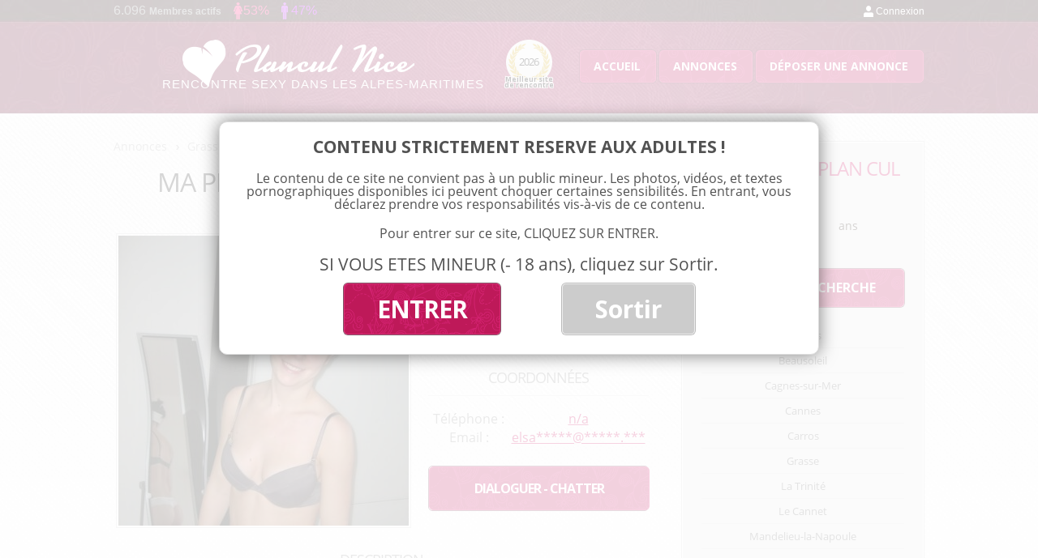

--- FILE ---
content_type: text/html; charset=UTF-8
request_url: https://www.nice-plancul.net/ma-premiere-annonce-en-tant-que-cougar-sur-grasse/
body_size: 13538
content:
<!DOCTYPE html>
<!--[if IE 7]>
<html class="ie ie7" lang="fr-FR">
	<link rel="stylesheet"  href="https://www.nice-plancul.net/wp-content/themes/planculnice/css/ie7.css" type='text/css' media='all' />
<![endif]-->
<!--[if IE 8]>
<html class="ie ie8" lang="fr-FR">
<![endif]-->
<!--[if !(IE 7) | !(IE 8)  ]><!-->
<html lang="fr-FR">
<!--<![endif]-->
<head>
<meta charset="UTF-8" />
<meta name="viewport" content="width=device-width, initial-scale=1">
<title>Ma première annonce en tant que cougar sur Grasse - Annonce plan cul 06</title><link rel="preload" data-rocket-preload as="style" href="https://fonts.googleapis.com/css?family=Open%20Sans%3A400italic%2C700italic%2C400%2C700&#038;subset=latin%2Clatin-ext&#038;display=swap" /><link rel="stylesheet" href="https://fonts.googleapis.com/css?family=Open%20Sans%3A400italic%2C700italic%2C400%2C700&#038;subset=latin%2Clatin-ext&#038;display=swap" media="print" onload="this.media='all'" /><noscript><link rel="stylesheet" href="https://fonts.googleapis.com/css?family=Open%20Sans%3A400italic%2C700italic%2C400%2C700&#038;subset=latin%2Clatin-ext&#038;display=swap" /></noscript>
<link rel="profile" href="https://gmpg.org/xfn/11" />
<link rel="pingback" href="https://www.nice-plancul.net/xmlrpc.php" />
<!--[if lt IE 9]>
<script src="https://www.nice-plancul.net/wp-content/themes/planculnice/js/html5.js" type="text/javascript"></script>
<![endif]-->
<meta name='robots' content='index, follow, max-image-preview:large, max-snippet:-1, max-video-preview:-1' />

	<!-- This site is optimized with the Yoast SEO plugin v23.3 - https://yoast.com/wordpress/plugins/seo/ -->
	<link rel="canonical" href="https://www.nice-plancul.net/ma-premiere-annonce-en-tant-que-cougar-sur-grasse/" />
	<meta property="og:locale" content="fr_FR" />
	<meta property="og:type" content="article" />
	<meta property="og:title" content="Ma première annonce en tant que cougar sur Grasse - Annonce plan cul 06" />
	<meta property="og:description" content="Bonjour, je suis une femme de 45 ans à la recherche d’un jeune partenaire sur Grace pour une rencontre basée sur le partage, la douceur, [&hellip;]" />
	<meta property="og:url" content="https://www.nice-plancul.net/ma-premiere-annonce-en-tant-que-cougar-sur-grasse/" />
	<meta property="og:site_name" content="Plan cul Nice" />
	<meta property="article:published_time" content="2024-03-12T18:28:00+00:00" />
	<meta property="og:image" content="https://www.nice-plancul.net/wp-content/uploads/2022/11/femme-mature-a-Grasse.jpg" />
	<meta property="og:image:width" content="931" />
	<meta property="og:image:height" content="931" />
	<meta property="og:image:type" content="image/jpeg" />
	<meta name="author" content="admin" />
	<meta name="twitter:card" content="summary_large_image" />
	<meta name="twitter:label1" content="Écrit par" />
	<meta name="twitter:data1" content="admin" />
	<meta name="twitter:label2" content="Durée de lecture estimée" />
	<meta name="twitter:data2" content="1 minute" />
	<script type="application/ld+json" class="yoast-schema-graph">{"@context":"https://schema.org","@graph":[{"@type":"WebPage","@id":"https://www.nice-plancul.net/ma-premiere-annonce-en-tant-que-cougar-sur-grasse/","url":"https://www.nice-plancul.net/ma-premiere-annonce-en-tant-que-cougar-sur-grasse/","name":"Ma première annonce en tant que cougar sur Grasse - Annonce plan cul 06","isPartOf":{"@id":"https://www.nice-plancul.net/#website"},"primaryImageOfPage":{"@id":"https://www.nice-plancul.net/ma-premiere-annonce-en-tant-que-cougar-sur-grasse/#primaryimage"},"image":{"@id":"https://www.nice-plancul.net/ma-premiere-annonce-en-tant-que-cougar-sur-grasse/#primaryimage"},"thumbnailUrl":"https://www.nice-plancul.net/wp-content/uploads/2022/11/femme-mature-a-Grasse.jpg","datePublished":"2024-03-12T18:28:00+00:00","dateModified":"2024-03-12T18:28:00+00:00","author":{"@id":"https://www.nice-plancul.net/#/schema/person/8632cdfe9210d2cc3df148f3893faf37"},"breadcrumb":{"@id":"https://www.nice-plancul.net/ma-premiere-annonce-en-tant-que-cougar-sur-grasse/#breadcrumb"},"inLanguage":"fr-FR","potentialAction":[{"@type":"ReadAction","target":["https://www.nice-plancul.net/ma-premiere-annonce-en-tant-que-cougar-sur-grasse/"]}]},{"@type":"ImageObject","inLanguage":"fr-FR","@id":"https://www.nice-plancul.net/ma-premiere-annonce-en-tant-que-cougar-sur-grasse/#primaryimage","url":"https://www.nice-plancul.net/wp-content/uploads/2022/11/femme-mature-a-Grasse.jpg","contentUrl":"https://www.nice-plancul.net/wp-content/uploads/2022/11/femme-mature-a-Grasse.jpg","width":931,"height":931},{"@type":"BreadcrumbList","@id":"https://www.nice-plancul.net/ma-premiere-annonce-en-tant-que-cougar-sur-grasse/#breadcrumb","itemListElement":[{"@type":"ListItem","position":1,"name":"Annonces","item":"https://www.nice-plancul.net/annonces/"},{"@type":"ListItem","position":2,"name":"Grasse","item":"https://www.nice-plancul.net/annonces/grasse/"},{"@type":"ListItem","position":3,"name":"Ma première annonce en tant que cougar sur Grasse"}]},{"@type":"WebSite","@id":"https://www.nice-plancul.net/#website","url":"https://www.nice-plancul.net/","name":"Plan cul Nice","description":"Un site utilisant WordPress","potentialAction":[{"@type":"SearchAction","target":{"@type":"EntryPoint","urlTemplate":"https://www.nice-plancul.net/?s={search_term_string}"},"query-input":"required name=search_term_string"}],"inLanguage":"fr-FR"},{"@type":"Person","@id":"https://www.nice-plancul.net/#/schema/person/8632cdfe9210d2cc3df148f3893faf37","name":"admin","image":{"@type":"ImageObject","inLanguage":"fr-FR","@id":"https://www.nice-plancul.net/#/schema/person/image/","url":"https://secure.gravatar.com/avatar/46669afd66ea833f3514090c28c9e9b1?s=96&d=mm&r=g","contentUrl":"https://secure.gravatar.com/avatar/46669afd66ea833f3514090c28c9e9b1?s=96&d=mm&r=g","caption":"admin"}}]}</script>
	<!-- / Yoast SEO plugin. -->


<link rel='dns-prefetch' href='//fonts.googleapis.com' />
<link href='https://fonts.gstatic.com' crossorigin rel='preconnect' />
<link rel="alternate" type="application/rss+xml" title="Plan cul Nice &raquo; Flux" href="https://www.nice-plancul.net/feed/" />
<link rel="alternate" type="application/rss+xml" title="Plan cul Nice &raquo; Flux des commentaires" href="https://www.nice-plancul.net/comments/feed/" />
<link rel="alternate" type="application/rss+xml" title="Plan cul Nice &raquo; Ma première annonce en tant que cougar sur Grasse Flux des commentaires" href="https://www.nice-plancul.net/ma-premiere-annonce-en-tant-que-cougar-sur-grasse/feed/" />
<script type="text/javascript">
/* <![CDATA[ */
window._wpemojiSettings = {"baseUrl":"https:\/\/s.w.org\/images\/core\/emoji\/15.0.3\/72x72\/","ext":".png","svgUrl":"https:\/\/s.w.org\/images\/core\/emoji\/15.0.3\/svg\/","svgExt":".svg","source":{"concatemoji":"https:\/\/www.nice-plancul.net\/wp-includes\/js\/wp-emoji-release.min.js?ver=6.6.2"}};
/*! This file is auto-generated */
!function(i,n){var o,s,e;function c(e){try{var t={supportTests:e,timestamp:(new Date).valueOf()};sessionStorage.setItem(o,JSON.stringify(t))}catch(e){}}function p(e,t,n){e.clearRect(0,0,e.canvas.width,e.canvas.height),e.fillText(t,0,0);var t=new Uint32Array(e.getImageData(0,0,e.canvas.width,e.canvas.height).data),r=(e.clearRect(0,0,e.canvas.width,e.canvas.height),e.fillText(n,0,0),new Uint32Array(e.getImageData(0,0,e.canvas.width,e.canvas.height).data));return t.every(function(e,t){return e===r[t]})}function u(e,t,n){switch(t){case"flag":return n(e,"\ud83c\udff3\ufe0f\u200d\u26a7\ufe0f","\ud83c\udff3\ufe0f\u200b\u26a7\ufe0f")?!1:!n(e,"\ud83c\uddfa\ud83c\uddf3","\ud83c\uddfa\u200b\ud83c\uddf3")&&!n(e,"\ud83c\udff4\udb40\udc67\udb40\udc62\udb40\udc65\udb40\udc6e\udb40\udc67\udb40\udc7f","\ud83c\udff4\u200b\udb40\udc67\u200b\udb40\udc62\u200b\udb40\udc65\u200b\udb40\udc6e\u200b\udb40\udc67\u200b\udb40\udc7f");case"emoji":return!n(e,"\ud83d\udc26\u200d\u2b1b","\ud83d\udc26\u200b\u2b1b")}return!1}function f(e,t,n){var r="undefined"!=typeof WorkerGlobalScope&&self instanceof WorkerGlobalScope?new OffscreenCanvas(300,150):i.createElement("canvas"),a=r.getContext("2d",{willReadFrequently:!0}),o=(a.textBaseline="top",a.font="600 32px Arial",{});return e.forEach(function(e){o[e]=t(a,e,n)}),o}function t(e){var t=i.createElement("script");t.src=e,t.defer=!0,i.head.appendChild(t)}"undefined"!=typeof Promise&&(o="wpEmojiSettingsSupports",s=["flag","emoji"],n.supports={everything:!0,everythingExceptFlag:!0},e=new Promise(function(e){i.addEventListener("DOMContentLoaded",e,{once:!0})}),new Promise(function(t){var n=function(){try{var e=JSON.parse(sessionStorage.getItem(o));if("object"==typeof e&&"number"==typeof e.timestamp&&(new Date).valueOf()<e.timestamp+604800&&"object"==typeof e.supportTests)return e.supportTests}catch(e){}return null}();if(!n){if("undefined"!=typeof Worker&&"undefined"!=typeof OffscreenCanvas&&"undefined"!=typeof URL&&URL.createObjectURL&&"undefined"!=typeof Blob)try{var e="postMessage("+f.toString()+"("+[JSON.stringify(s),u.toString(),p.toString()].join(",")+"));",r=new Blob([e],{type:"text/javascript"}),a=new Worker(URL.createObjectURL(r),{name:"wpTestEmojiSupports"});return void(a.onmessage=function(e){c(n=e.data),a.terminate(),t(n)})}catch(e){}c(n=f(s,u,p))}t(n)}).then(function(e){for(var t in e)n.supports[t]=e[t],n.supports.everything=n.supports.everything&&n.supports[t],"flag"!==t&&(n.supports.everythingExceptFlag=n.supports.everythingExceptFlag&&n.supports[t]);n.supports.everythingExceptFlag=n.supports.everythingExceptFlag&&!n.supports.flag,n.DOMReady=!1,n.readyCallback=function(){n.DOMReady=!0}}).then(function(){return e}).then(function(){var e;n.supports.everything||(n.readyCallback(),(e=n.source||{}).concatemoji?t(e.concatemoji):e.wpemoji&&e.twemoji&&(t(e.twemoji),t(e.wpemoji)))}))}((window,document),window._wpemojiSettings);
/* ]]> */
</script>
<style id='wp-emoji-styles-inline-css' type='text/css'>

	img.wp-smiley, img.emoji {
		display: inline !important;
		border: none !important;
		box-shadow: none !important;
		height: 1em !important;
		width: 1em !important;
		margin: 0 0.07em !important;
		vertical-align: -0.1em !important;
		background: none !important;
		padding: 0 !important;
	}
</style>
<link rel='stylesheet' id='wp-block-library-css' href='https://www.nice-plancul.net/wp-includes/css/dist/block-library/style.min.css?ver=6.6.2' type='text/css' media='all' />
<style id='classic-theme-styles-inline-css' type='text/css'>
/*! This file is auto-generated */
.wp-block-button__link{color:#fff;background-color:#32373c;border-radius:9999px;box-shadow:none;text-decoration:none;padding:calc(.667em + 2px) calc(1.333em + 2px);font-size:1.125em}.wp-block-file__button{background:#32373c;color:#fff;text-decoration:none}
</style>
<style id='global-styles-inline-css' type='text/css'>
:root{--wp--preset--aspect-ratio--square: 1;--wp--preset--aspect-ratio--4-3: 4/3;--wp--preset--aspect-ratio--3-4: 3/4;--wp--preset--aspect-ratio--3-2: 3/2;--wp--preset--aspect-ratio--2-3: 2/3;--wp--preset--aspect-ratio--16-9: 16/9;--wp--preset--aspect-ratio--9-16: 9/16;--wp--preset--color--black: #000000;--wp--preset--color--cyan-bluish-gray: #abb8c3;--wp--preset--color--white: #ffffff;--wp--preset--color--pale-pink: #f78da7;--wp--preset--color--vivid-red: #cf2e2e;--wp--preset--color--luminous-vivid-orange: #ff6900;--wp--preset--color--luminous-vivid-amber: #fcb900;--wp--preset--color--light-green-cyan: #7bdcb5;--wp--preset--color--vivid-green-cyan: #00d084;--wp--preset--color--pale-cyan-blue: #8ed1fc;--wp--preset--color--vivid-cyan-blue: #0693e3;--wp--preset--color--vivid-purple: #9b51e0;--wp--preset--gradient--vivid-cyan-blue-to-vivid-purple: linear-gradient(135deg,rgba(6,147,227,1) 0%,rgb(155,81,224) 100%);--wp--preset--gradient--light-green-cyan-to-vivid-green-cyan: linear-gradient(135deg,rgb(122,220,180) 0%,rgb(0,208,130) 100%);--wp--preset--gradient--luminous-vivid-amber-to-luminous-vivid-orange: linear-gradient(135deg,rgba(252,185,0,1) 0%,rgba(255,105,0,1) 100%);--wp--preset--gradient--luminous-vivid-orange-to-vivid-red: linear-gradient(135deg,rgba(255,105,0,1) 0%,rgb(207,46,46) 100%);--wp--preset--gradient--very-light-gray-to-cyan-bluish-gray: linear-gradient(135deg,rgb(238,238,238) 0%,rgb(169,184,195) 100%);--wp--preset--gradient--cool-to-warm-spectrum: linear-gradient(135deg,rgb(74,234,220) 0%,rgb(151,120,209) 20%,rgb(207,42,186) 40%,rgb(238,44,130) 60%,rgb(251,105,98) 80%,rgb(254,248,76) 100%);--wp--preset--gradient--blush-light-purple: linear-gradient(135deg,rgb(255,206,236) 0%,rgb(152,150,240) 100%);--wp--preset--gradient--blush-bordeaux: linear-gradient(135deg,rgb(254,205,165) 0%,rgb(254,45,45) 50%,rgb(107,0,62) 100%);--wp--preset--gradient--luminous-dusk: linear-gradient(135deg,rgb(255,203,112) 0%,rgb(199,81,192) 50%,rgb(65,88,208) 100%);--wp--preset--gradient--pale-ocean: linear-gradient(135deg,rgb(255,245,203) 0%,rgb(182,227,212) 50%,rgb(51,167,181) 100%);--wp--preset--gradient--electric-grass: linear-gradient(135deg,rgb(202,248,128) 0%,rgb(113,206,126) 100%);--wp--preset--gradient--midnight: linear-gradient(135deg,rgb(2,3,129) 0%,rgb(40,116,252) 100%);--wp--preset--font-size--small: 13px;--wp--preset--font-size--medium: 20px;--wp--preset--font-size--large: 36px;--wp--preset--font-size--x-large: 42px;--wp--preset--spacing--20: 0.44rem;--wp--preset--spacing--30: 0.67rem;--wp--preset--spacing--40: 1rem;--wp--preset--spacing--50: 1.5rem;--wp--preset--spacing--60: 2.25rem;--wp--preset--spacing--70: 3.38rem;--wp--preset--spacing--80: 5.06rem;--wp--preset--shadow--natural: 6px 6px 9px rgba(0, 0, 0, 0.2);--wp--preset--shadow--deep: 12px 12px 50px rgba(0, 0, 0, 0.4);--wp--preset--shadow--sharp: 6px 6px 0px rgba(0, 0, 0, 0.2);--wp--preset--shadow--outlined: 6px 6px 0px -3px rgba(255, 255, 255, 1), 6px 6px rgba(0, 0, 0, 1);--wp--preset--shadow--crisp: 6px 6px 0px rgba(0, 0, 0, 1);}:where(.is-layout-flex){gap: 0.5em;}:where(.is-layout-grid){gap: 0.5em;}body .is-layout-flex{display: flex;}.is-layout-flex{flex-wrap: wrap;align-items: center;}.is-layout-flex > :is(*, div){margin: 0;}body .is-layout-grid{display: grid;}.is-layout-grid > :is(*, div){margin: 0;}:where(.wp-block-columns.is-layout-flex){gap: 2em;}:where(.wp-block-columns.is-layout-grid){gap: 2em;}:where(.wp-block-post-template.is-layout-flex){gap: 1.25em;}:where(.wp-block-post-template.is-layout-grid){gap: 1.25em;}.has-black-color{color: var(--wp--preset--color--black) !important;}.has-cyan-bluish-gray-color{color: var(--wp--preset--color--cyan-bluish-gray) !important;}.has-white-color{color: var(--wp--preset--color--white) !important;}.has-pale-pink-color{color: var(--wp--preset--color--pale-pink) !important;}.has-vivid-red-color{color: var(--wp--preset--color--vivid-red) !important;}.has-luminous-vivid-orange-color{color: var(--wp--preset--color--luminous-vivid-orange) !important;}.has-luminous-vivid-amber-color{color: var(--wp--preset--color--luminous-vivid-amber) !important;}.has-light-green-cyan-color{color: var(--wp--preset--color--light-green-cyan) !important;}.has-vivid-green-cyan-color{color: var(--wp--preset--color--vivid-green-cyan) !important;}.has-pale-cyan-blue-color{color: var(--wp--preset--color--pale-cyan-blue) !important;}.has-vivid-cyan-blue-color{color: var(--wp--preset--color--vivid-cyan-blue) !important;}.has-vivid-purple-color{color: var(--wp--preset--color--vivid-purple) !important;}.has-black-background-color{background-color: var(--wp--preset--color--black) !important;}.has-cyan-bluish-gray-background-color{background-color: var(--wp--preset--color--cyan-bluish-gray) !important;}.has-white-background-color{background-color: var(--wp--preset--color--white) !important;}.has-pale-pink-background-color{background-color: var(--wp--preset--color--pale-pink) !important;}.has-vivid-red-background-color{background-color: var(--wp--preset--color--vivid-red) !important;}.has-luminous-vivid-orange-background-color{background-color: var(--wp--preset--color--luminous-vivid-orange) !important;}.has-luminous-vivid-amber-background-color{background-color: var(--wp--preset--color--luminous-vivid-amber) !important;}.has-light-green-cyan-background-color{background-color: var(--wp--preset--color--light-green-cyan) !important;}.has-vivid-green-cyan-background-color{background-color: var(--wp--preset--color--vivid-green-cyan) !important;}.has-pale-cyan-blue-background-color{background-color: var(--wp--preset--color--pale-cyan-blue) !important;}.has-vivid-cyan-blue-background-color{background-color: var(--wp--preset--color--vivid-cyan-blue) !important;}.has-vivid-purple-background-color{background-color: var(--wp--preset--color--vivid-purple) !important;}.has-black-border-color{border-color: var(--wp--preset--color--black) !important;}.has-cyan-bluish-gray-border-color{border-color: var(--wp--preset--color--cyan-bluish-gray) !important;}.has-white-border-color{border-color: var(--wp--preset--color--white) !important;}.has-pale-pink-border-color{border-color: var(--wp--preset--color--pale-pink) !important;}.has-vivid-red-border-color{border-color: var(--wp--preset--color--vivid-red) !important;}.has-luminous-vivid-orange-border-color{border-color: var(--wp--preset--color--luminous-vivid-orange) !important;}.has-luminous-vivid-amber-border-color{border-color: var(--wp--preset--color--luminous-vivid-amber) !important;}.has-light-green-cyan-border-color{border-color: var(--wp--preset--color--light-green-cyan) !important;}.has-vivid-green-cyan-border-color{border-color: var(--wp--preset--color--vivid-green-cyan) !important;}.has-pale-cyan-blue-border-color{border-color: var(--wp--preset--color--pale-cyan-blue) !important;}.has-vivid-cyan-blue-border-color{border-color: var(--wp--preset--color--vivid-cyan-blue) !important;}.has-vivid-purple-border-color{border-color: var(--wp--preset--color--vivid-purple) !important;}.has-vivid-cyan-blue-to-vivid-purple-gradient-background{background: var(--wp--preset--gradient--vivid-cyan-blue-to-vivid-purple) !important;}.has-light-green-cyan-to-vivid-green-cyan-gradient-background{background: var(--wp--preset--gradient--light-green-cyan-to-vivid-green-cyan) !important;}.has-luminous-vivid-amber-to-luminous-vivid-orange-gradient-background{background: var(--wp--preset--gradient--luminous-vivid-amber-to-luminous-vivid-orange) !important;}.has-luminous-vivid-orange-to-vivid-red-gradient-background{background: var(--wp--preset--gradient--luminous-vivid-orange-to-vivid-red) !important;}.has-very-light-gray-to-cyan-bluish-gray-gradient-background{background: var(--wp--preset--gradient--very-light-gray-to-cyan-bluish-gray) !important;}.has-cool-to-warm-spectrum-gradient-background{background: var(--wp--preset--gradient--cool-to-warm-spectrum) !important;}.has-blush-light-purple-gradient-background{background: var(--wp--preset--gradient--blush-light-purple) !important;}.has-blush-bordeaux-gradient-background{background: var(--wp--preset--gradient--blush-bordeaux) !important;}.has-luminous-dusk-gradient-background{background: var(--wp--preset--gradient--luminous-dusk) !important;}.has-pale-ocean-gradient-background{background: var(--wp--preset--gradient--pale-ocean) !important;}.has-electric-grass-gradient-background{background: var(--wp--preset--gradient--electric-grass) !important;}.has-midnight-gradient-background{background: var(--wp--preset--gradient--midnight) !important;}.has-small-font-size{font-size: var(--wp--preset--font-size--small) !important;}.has-medium-font-size{font-size: var(--wp--preset--font-size--medium) !important;}.has-large-font-size{font-size: var(--wp--preset--font-size--large) !important;}.has-x-large-font-size{font-size: var(--wp--preset--font-size--x-large) !important;}
:where(.wp-block-post-template.is-layout-flex){gap: 1.25em;}:where(.wp-block-post-template.is-layout-grid){gap: 1.25em;}
:where(.wp-block-columns.is-layout-flex){gap: 2em;}:where(.wp-block-columns.is-layout-grid){gap: 2em;}
:root :where(.wp-block-pullquote){font-size: 1.5em;line-height: 1.6;}
</style>
<link data-minify="1" rel='stylesheet' id='stcr-font-awesome-css' href='https://www.nice-plancul.net/wp-content/cache/min/1/wp-content/plugins/subscribe-to-comments-reloaded/includes/css/font-awesome.min.css?ver=1732809359' type='text/css' media='all' />
<link data-minify="1" rel='stylesheet' id='stcr-style-css' href='https://www.nice-plancul.net/wp-content/cache/min/1/wp-content/plugins/subscribe-to-comments-reloaded/includes/css/stcr-style.css?ver=1732809359' type='text/css' media='all' />

<link data-minify="1" rel='stylesheet' id='twentytwelve-style-css' href='https://www.nice-plancul.net/wp-content/cache/min/1/wp-content/themes/planculnice/style.css?ver=1732809359' type='text/css' media='all' />
<!--[if lt IE 9]>
<link rel='stylesheet' id='twentytwelve-ie-css' href='https://www.nice-plancul.net/wp-content/themes/planculnice/css/ie.css?ver=20121010' type='text/css' media='all' />
<![endif]-->
<script type="text/javascript" src="https://www.nice-plancul.net/wp-includes/js/jquery/jquery.min.js?ver=3.7.1" id="jquery-core-js"></script>
<script type="text/javascript" src="https://www.nice-plancul.net/wp-includes/js/jquery/jquery-migrate.min.js?ver=3.4.1" id="jquery-migrate-js"></script>
<link rel="https://api.w.org/" href="https://www.nice-plancul.net/wp-json/" /><link rel="alternate" title="JSON" type="application/json" href="https://www.nice-plancul.net/wp-json/wp/v2/posts/1568" /><link rel="EditURI" type="application/rsd+xml" title="RSD" href="https://www.nice-plancul.net/xmlrpc.php?rsd" />
<meta name="generator" content="WordPress 6.6.2" />
<link rel='shortlink' href='https://www.nice-plancul.net/?p=1568' />
<link rel="alternate" title="oEmbed (JSON)" type="application/json+oembed" href="https://www.nice-plancul.net/wp-json/oembed/1.0/embed?url=https%3A%2F%2Fwww.nice-plancul.net%2Fma-premiere-annonce-en-tant-que-cougar-sur-grasse%2F" />
<link rel="alternate" title="oEmbed (XML)" type="text/xml+oembed" href="https://www.nice-plancul.net/wp-json/oembed/1.0/embed?url=https%3A%2F%2Fwww.nice-plancul.net%2Fma-premiere-annonce-en-tant-que-cougar-sur-grasse%2F&#038;format=xml" />
<style type="text/css">.recentcomments a{display:inline !important;padding:0 !important;margin:0 !important;}</style>		
<!-- Responsive Select CSS 
================================================================ -->
<style type="text/css" id="responsive-select-css">
.responsiveSelectContainer select.responsiveMenuSelect, select.responsiveMenuSelect{
	display:none;
}

@media (max-width: 600px) {
	.responsiveSelectContainer{
		border:none !important;
		background:none !important;
		box-shadow:none !important;
		height:auto !important;
		max-height:none !important;
		visibility:visible !important;
	}
	.responsiveSelectContainer ul, ul.responsiveSelectFullMenu, #megaMenu ul.megaMenu.responsiveSelectFullMenu{
		display: none !important;
	}
	.responsiveSelectContainer select.responsiveMenuSelect, select.responsiveMenuSelect { 
		display: inline-block; 
		width:100%;
	}
}	
</style>
<!-- end Responsive Select CSS -->

<!-- Responsive Select JS
================================================================ -->
<script type="text/javascript">
jQuery(document).ready( function($){
	$( '.responsiveMenuSelect' ).change(function() {
		var loc = $(this).find( 'option:selected' ).val();
		if( loc != '' && loc != '#' ) window.location = loc;
	});
	//$( '.responsiveMenuSelect' ).val('');
});
</script>
<!-- end Responsive Select JS -->
		
<noscript><style id="rocket-lazyload-nojs-css">.rll-youtube-player, [data-lazy-src]{display:none !important;}</style></noscript>

<!-- Fancy box -->
<link data-minify="1" rel="stylesheet" href="https://www.nice-plancul.net/wp-content/cache/min/1/wp-content/themes/planculnice/js/fancybox/source/jquery.fancybox.css?ver=1732809359" type="text/css" media="screen" />
<script type="text/javascript" src="https://www.nice-plancul.net/wp-content/themes/planculnice/js/fancybox/source/jquery.fancybox.pack.js?v=2.1.5"></script>


<link rel="icon" type="image/png" href="https://www.nice-plancul.net/wp-content/themes/planculnice/images/favicon.png" />
<!--[if IE]><link rel="shortcut icon" type="image/x-icon" href="https://www.nice-plancul.net/wp-content/themes/planculnice/images/favicone.ico" /><![endif]--> 

<script src="https://www.nice-plancul.net/wp-content/themes/planculnice/js/FitText.js-master/jquery.fittext.js"></script>

<script src="https://www.nice-plancul.net/wp-content/themes/planculnice/js/disclamer.js" type="text/javascript"></script>
<script src="https://www.nice-plancul.net/wp-content/themes/planculnice/js/effects.js" type="text/javascript"></script>

<!-- toastr - infopopPerso - Tag : toastr -->
<script src="https://www.nice-plancul.net/wp-content/themes/planculnice/js/toastr/build/toastr.min.js" type="text/javascript"></script>
<link data-minify="1" rel="stylesheet" href="https://www.nice-plancul.net/wp-content/cache/min/1/wp-content/themes/planculnice/js/toastr/build/toastr.css?ver=1732809359" type="text/css" media="screen" />

<script src="https://ajax.aspnetcdn.com/ajax/jquery.validate/1.13.1/jquery.validate.min.js" type="text/javascript"></script>

<script>
  (function(i,s,o,g,r,a,m){i['GoogleAnalyticsObject']=r;i[r]=i[r]||function(){
  (i[r].q=i[r].q||[]).push(arguments)},i[r].l=1*new Date();a=s.createElement(o),
  m=s.getElementsByTagName(o)[0];a.async=1;a.src=g;m.parentNode.insertBefore(a,m)
  })(window,document,'script','https://www.google-analytics.com/analytics.js','ga');

  ga('create', 'UA-85510768-1', 'auto');
  ga('send', 'pageview');

</script>

<script async src="https://c.free-datings.com/8/js/script.js?id=HCVtA"></script>

</head>

<body class="post-template-default single single-post postid-1568 single-format-standard custom-font-enabled single-author">
	
	
	
<div id="page" class="hfeed site">
	<header id="masthead" class="site-header" role="banner">
		
		<div id="topbar">
			
			<div id="connect_info">
				
				<div id="info_member">6.096 <span>Membres actifs</span></div>
				
				<div id="info_women" class="info_men_women">
					53%				</div>
				
				<div id="info_men" class="info_men_women">
					47%				</div>
				
			</div>
			
			<div id="member_connexion">
				<a href="/connexion-et-inscription/">Connexion</a>
			</div>
		
		</div><!-- fin topbar -->
		
		
		
		<hgroup>
			
			<div id="logo">
	
				<a href="https://www.nice-plancul.net/" title="Plan cul Nice" rel="home">
					<img src="data:image/svg+xml,%3Csvg%20xmlns='http://www.w3.org/2000/svg'%20viewBox='0%200%200%200'%3E%3C/svg%3E" alt="Plan cul Nice" data-lazy-src="https://www.nice-plancul.net/wp-content/themes/planculnice/images/plan-cul-nice.png" /><noscript><img src="https://www.nice-plancul.net/wp-content/themes/planculnice/images/plan-cul-nice.png" alt="Plan cul Nice" /></noscript>
				</a>
				
				<span id="logo_txt">
						Rencontre sexy dans les Alpes-Maritimes				</span>
			  
			</div>
			
			<div id="site_annee_header">
				<div class="bg">
					<img src="data:image/svg+xml,%3Csvg%20xmlns='http://www.w3.org/2000/svg'%20viewBox='0%200%200%200'%3E%3C/svg%3E" width="" height="" alt="Elu meilleur de site de rencontre plan cul 2026 à Nice" data-lazy-src="https://www.nice-plancul.net/wp-content/themes/planculnice/images/bg-meilleur-site-de-plan-cul.png" /><noscript><img src="https://www.nice-plancul.net/wp-content/themes/planculnice/images/bg-meilleur-site-de-plan-cul.png" width="" height="" alt="Elu meilleur de site de rencontre plan cul 2026 à Nice" /></noscript>
				</div>
				<span class="year">2026</span>
				<span class="desc">Meilleur site de rencontre</span>
			</div>
			
						<nav role="navigation" class="main-navigation" id="menu-top">
				<div class="menu-menu-1-container"><ul id="menu-menu-1" class="nav-menu"><li id="menu-item-17" class="menu-item menu-item-type-post_type menu-item-object-page menu-item-home menu-item-17"><a href="https://www.nice-plancul.net/">Accueil</a></li>
<li id="menu-item-24" class="menu-item menu-item-type-taxonomy menu-item-object-category current-post-ancestor menu-item-24"><a href="https://www.nice-plancul.net/annonces/">Annonces</a></li>
<li id="menu-item-22" class="menu-item menu-item-type-post_type menu-item-object-page menu-item-22"><a href="https://www.nice-plancul.net/deposer-une-annonce/">Déposer une annonce</a></li>
</ul></div>			</nav><!-- #site-navigation -->
			
			<button id="hamburger-button">&#9776;</button>
		  <div id="hamburger-sidebar">
		    <div id="hamburger-sidebar-header"></div>
		    <div id="hamburger-sidebar-body"></div>
		  </div>
		  <div id="hamburger-overlay"></div>

		  <script src="https://www.nice-plancul.net/wp-content/themes/planculnice/js/burger.js" type="text/javascript"></script>
			
		</hgroup>
		
	</header><!-- #masthead -->

	<div id="main" class="wrapper">

	<div id="primary" class="site-content">
		<div id="content" role="main">
			
			
			<!-- ******************** CHEMIN ****************** -->
			
			<div id="breadcrumb">
		        <span><span><a href="https://www.nice-plancul.net/annonces/">Annonces</a></span> <span class="separateur"></span> <span><a href="https://www.nice-plancul.net/annonces/grasse/">Grasse</a></span></span>	        </div>

			

			<!-- ******************** ARTICLE ****************** -->

				



	<article class="annonce_single" id="post-1568"  >
		
		
			<!-- ************* TITLE ****************** -->
			
			<h1>Ma première annonce en tant que cougar sur Grasse</h1>
			
			<!-- ************* IMAGE ****************** -->
			
			
			<div class="img">
				
				
					<div class='image_ala_une'>								
							<a title="Chatter avec Elsa (45 ans) à Grasse" id="link_image_annonce">	<img width="358" height="358" src="data:image/svg+xml,%3Csvg%20xmlns='http://www.w3.org/2000/svg'%20viewBox='0%200%20358%20358'%3E%3C/svg%3E" class="attachment-image_annonce_carre size-image_annonce_carre wp-post-image" alt="femme mature a Grasse " decoding="async" fetchpriority="high" data-lazy-srcset="https://www.nice-plancul.net/wp-content/uploads/2022/11/femme-mature-a-Grasse-358x358.jpg 358w, https://www.nice-plancul.net/wp-content/uploads/2022/11/femme-mature-a-Grasse-300x300.jpg 300w, https://www.nice-plancul.net/wp-content/uploads/2022/11/femme-mature-a-Grasse-150x150.jpg 150w, https://www.nice-plancul.net/wp-content/uploads/2022/11/femme-mature-a-Grasse-768x768.jpg 768w, https://www.nice-plancul.net/wp-content/uploads/2022/11/femme-mature-a-Grasse-624x624.jpg 624w, https://www.nice-plancul.net/wp-content/uploads/2022/11/femme-mature-a-Grasse-120x120.jpg 120w, https://www.nice-plancul.net/wp-content/uploads/2022/11/femme-mature-a-Grasse.jpg 931w" data-lazy-sizes="(max-width: 358px) 100vw, 358px" data-lazy-src="https://www.nice-plancul.net/wp-content/uploads/2022/11/femme-mature-a-Grasse-358x358.jpg" /><noscript><img width="358" height="358" src="https://www.nice-plancul.net/wp-content/uploads/2022/11/femme-mature-a-Grasse-358x358.jpg" class="attachment-image_annonce_carre size-image_annonce_carre wp-post-image" alt="femme mature a Grasse " decoding="async" fetchpriority="high" srcset="https://www.nice-plancul.net/wp-content/uploads/2022/11/femme-mature-a-Grasse-358x358.jpg 358w, https://www.nice-plancul.net/wp-content/uploads/2022/11/femme-mature-a-Grasse-300x300.jpg 300w, https://www.nice-plancul.net/wp-content/uploads/2022/11/femme-mature-a-Grasse-150x150.jpg 150w, https://www.nice-plancul.net/wp-content/uploads/2022/11/femme-mature-a-Grasse-768x768.jpg 768w, https://www.nice-plancul.net/wp-content/uploads/2022/11/femme-mature-a-Grasse-624x624.jpg 624w, https://www.nice-plancul.net/wp-content/uploads/2022/11/femme-mature-a-Grasse-120x120.jpg 120w, https://www.nice-plancul.net/wp-content/uploads/2022/11/femme-mature-a-Grasse.jpg 931w" sizes="(max-width: 358px) 100vw, 358px" /></noscript></a>
								
							</div>			</div>
			
			<div class="connexion">
						
						
							<div class="en_ligne">En ligne</div>		
						
			</div><!-- fin connexion -->
			
			
			<!-- ************* INFOS ****************** -->
			
			<div class="infos">
				
				<div class="bulle">
					
					<div class="border_2px-gray">
					
						Je suis 						
						<span class="en_valeur">Elsa</span>,
						
						 une 						
						<span class="en_valeur minuscule">Femme</span>
						 
						 de <span class="en_valeur">45&nbsp;ans</span> à la recherche 
						 
						  d'un 						 
						 <span class="en_valeur minuscule">Homme </span>pour un plan cul à <span class="en_valeur">Grasse</span>
					 
					 </div>
					 
					 <div class="bg_bottom"></div>
					 
				</div>
				
				<div class="title">Coordonnées</div>
	
				<div class="table" id="contact_annonceur">
					
					<div class="line" id="info-phone">
						<span class="col label">
							Téléphone : 
						</span>
						<span class="col">
							<a id="telephone_link">					
								n/a							</a>
						</span>
					</div><!-- fin class ligne-->
					
					
					<div class="line" id="info-mail">
						<span class="col label">
							Email : 
						</span>
						<span class="col">
							<a id="mail_link" href="#respond">elsa*****@*****.***</a>
						</span>
					</div><!-- fin class ligne-->
	
				</div>
				
				<div class="clearboth"></div>
 
				<div class="border_purple_btn"><a class="chatter" title="Chatter avec Elsa (45 ans) à Grasse" id="btn_dial_single" href="#fancy_clic" >Dialoguer - Chatter</a></div>
				
		</div><!-- fin infos -->
		
		<div class="clearboth"></div>
		
		<div class="content">
			<span class="info">Description</span>
			<p>Bonjour, je suis une femme de 45 ans à la recherche d’un jeune partenaire sur Grace pour une rencontre basée sur le partage, la douceur, la complicité et le plaisir. N’hésite pas à me dire si c’est la première fois que tu rencontres une femme cougar, je ne mords pas. </p>
<p>En tant que femme mure assumée, bien dans ma vie et dans ma tête, accompagner mon jeune partenaire dans l’extase de ce moment, est ce qui me fait décoller. Je suis ouverte à tout type de pratique comme la fellation mais je me refuse à la sodomie. </p>
<p>Mon hygiène est irréprochable, j’en attends autant de votre part. La discrétion est également requise. </p>
<p>Seuls les hommes ayant entre 21 et 26 sont acceptés. Je ne veux pas plus jeune. </p>
<p>Si vous souhaitez me découvrir, contactez-moi. </p>
		</div>
		

		
	</article><!-- #post -->
	
	


			<!-- ******************** ARTICLE SIMILAIRE ****************** -->

				<div id="related_posts">
					
					<div class="title_bicolor">Annonces autour de <span class="rose big">Grasse</span></div>
					<div class='yarpp yarpp-related yarpp-related-website yarpp-template-yarpp-template-perso'>
<br />


 
  <div class="solcol">
    
            <div class="solb">
        
             <div class="img">    
			
		 		<img width="84" height="84" src="data:image/svg+xml,%3Csvg%20xmlns='http://www.w3.org/2000/svg'%20viewBox='0%200%2084%2084'%3E%3C/svg%3E" class="attachment-84x84 size-84x84 wp-post-image" alt="plan cul gratuit a Grasse " decoding="async" data-lazy-srcset="https://www.nice-plancul.net/wp-content/uploads/2016/10/plan-cul-gratuit-a-Grasse-150x150.jpg 150w, https://www.nice-plancul.net/wp-content/uploads/2016/10/plan-cul-gratuit-a-Grasse-300x300.jpg 300w, https://www.nice-plancul.net/wp-content/uploads/2016/10/plan-cul-gratuit-a-Grasse-768x768.jpg 768w, https://www.nice-plancul.net/wp-content/uploads/2016/10/plan-cul-gratuit-a-Grasse-358x358.jpg 358w, https://www.nice-plancul.net/wp-content/uploads/2016/10/plan-cul-gratuit-a-Grasse-624x624.jpg 624w, https://www.nice-plancul.net/wp-content/uploads/2016/10/plan-cul-gratuit-a-Grasse.jpg 919w" data-lazy-sizes="(max-width: 84px) 100vw, 84px" data-lazy-src="https://www.nice-plancul.net/wp-content/uploads/2016/10/plan-cul-gratuit-a-Grasse-150x150.jpg" /><noscript><img width="84" height="84" src="https://www.nice-plancul.net/wp-content/uploads/2016/10/plan-cul-gratuit-a-Grasse-150x150.jpg" class="attachment-84x84 size-84x84 wp-post-image" alt="plan cul gratuit a Grasse " decoding="async" srcset="https://www.nice-plancul.net/wp-content/uploads/2016/10/plan-cul-gratuit-a-Grasse-150x150.jpg 150w, https://www.nice-plancul.net/wp-content/uploads/2016/10/plan-cul-gratuit-a-Grasse-300x300.jpg 300w, https://www.nice-plancul.net/wp-content/uploads/2016/10/plan-cul-gratuit-a-Grasse-768x768.jpg 768w, https://www.nice-plancul.net/wp-content/uploads/2016/10/plan-cul-gratuit-a-Grasse-358x358.jpg 358w, https://www.nice-plancul.net/wp-content/uploads/2016/10/plan-cul-gratuit-a-Grasse-624x624.jpg 624w, https://www.nice-plancul.net/wp-content/uploads/2016/10/plan-cul-gratuit-a-Grasse.jpg 919w" sizes="(max-width: 84px) 100vw, 84px" /></noscript>					 
					 
			 
		
		</div>


		
			<a href="https://www.nice-plancul.net/rencontre-libertine-grasse/" rel="bookmark" title="Rencontre naturiste et libertine dans les environs de Grasse">	
			  
          	
          
          <span>Rencontre naturiste et libertine dans les environs de Grasse</span>
        </a>
      </div>
      
    
            <div class="solb">
        
             <div class="img">    
			
		 		<img width="84" height="84" src="data:image/svg+xml,%3Csvg%20xmlns='http://www.w3.org/2000/svg'%20viewBox='0%200%2084%2084'%3E%3C/svg%3E" class="attachment-84x84 size-84x84 wp-post-image" alt="annonce coquine a Grasse " decoding="async" data-lazy-srcset="https://www.nice-plancul.net/wp-content/uploads/2019/04/annonce-coquine-a-Grasse-150x150.jpg 150w, https://www.nice-plancul.net/wp-content/uploads/2019/04/annonce-coquine-a-Grasse-300x300.jpg 300w, https://www.nice-plancul.net/wp-content/uploads/2019/04/annonce-coquine-a-Grasse-768x768.jpg 768w, https://www.nice-plancul.net/wp-content/uploads/2019/04/annonce-coquine-a-Grasse-358x358.jpg 358w, https://www.nice-plancul.net/wp-content/uploads/2019/04/annonce-coquine-a-Grasse-624x624.jpg 624w, https://www.nice-plancul.net/wp-content/uploads/2019/04/annonce-coquine-a-Grasse.jpg 931w" data-lazy-sizes="(max-width: 84px) 100vw, 84px" data-lazy-src="https://www.nice-plancul.net/wp-content/uploads/2019/04/annonce-coquine-a-Grasse-150x150.jpg" /><noscript><img width="84" height="84" src="https://www.nice-plancul.net/wp-content/uploads/2019/04/annonce-coquine-a-Grasse-150x150.jpg" class="attachment-84x84 size-84x84 wp-post-image" alt="annonce coquine a Grasse " decoding="async" srcset="https://www.nice-plancul.net/wp-content/uploads/2019/04/annonce-coquine-a-Grasse-150x150.jpg 150w, https://www.nice-plancul.net/wp-content/uploads/2019/04/annonce-coquine-a-Grasse-300x300.jpg 300w, https://www.nice-plancul.net/wp-content/uploads/2019/04/annonce-coquine-a-Grasse-768x768.jpg 768w, https://www.nice-plancul.net/wp-content/uploads/2019/04/annonce-coquine-a-Grasse-358x358.jpg 358w, https://www.nice-plancul.net/wp-content/uploads/2019/04/annonce-coquine-a-Grasse-624x624.jpg 624w, https://www.nice-plancul.net/wp-content/uploads/2019/04/annonce-coquine-a-Grasse.jpg 931w" sizes="(max-width: 84px) 100vw, 84px" /></noscript>					 
					 
			 
		
		</div>


		
			<a href="https://www.nice-plancul.net/plan-cul-grasse-avec-une-jolie-blonde/" rel="bookmark" title="Plan cul Grasse avec une jolie blonde">	
			  
          	
          
          <span>Plan cul Grasse avec une jolie blonde</span>
        </a>
      </div>
      
    
            <div class="solb">
        
             <div class="img">    
			
		 		<img width="84" height="84" src="data:image/svg+xml,%3Csvg%20xmlns='http://www.w3.org/2000/svg'%20viewBox='0%200%2084%2084'%3E%3C/svg%3E" class="attachment-84x84 size-84x84 wp-post-image" alt="plan cul regulier a Grasse " decoding="async" data-lazy-srcset="https://www.nice-plancul.net/wp-content/uploads/2019/04/plan-cul-regulier-a-Grasse-150x150.jpg 150w, https://www.nice-plancul.net/wp-content/uploads/2019/04/plan-cul-regulier-a-Grasse-300x300.jpg 300w, https://www.nice-plancul.net/wp-content/uploads/2019/04/plan-cul-regulier-a-Grasse-768x768.jpg 768w, https://www.nice-plancul.net/wp-content/uploads/2019/04/plan-cul-regulier-a-Grasse-358x358.jpg 358w, https://www.nice-plancul.net/wp-content/uploads/2019/04/plan-cul-regulier-a-Grasse-624x624.jpg 624w, https://www.nice-plancul.net/wp-content/uploads/2019/04/plan-cul-regulier-a-Grasse.jpg 929w" data-lazy-sizes="(max-width: 84px) 100vw, 84px" data-lazy-src="https://www.nice-plancul.net/wp-content/uploads/2019/04/plan-cul-regulier-a-Grasse-150x150.jpg" /><noscript><img width="84" height="84" src="https://www.nice-plancul.net/wp-content/uploads/2019/04/plan-cul-regulier-a-Grasse-150x150.jpg" class="attachment-84x84 size-84x84 wp-post-image" alt="plan cul regulier a Grasse " decoding="async" srcset="https://www.nice-plancul.net/wp-content/uploads/2019/04/plan-cul-regulier-a-Grasse-150x150.jpg 150w, https://www.nice-plancul.net/wp-content/uploads/2019/04/plan-cul-regulier-a-Grasse-300x300.jpg 300w, https://www.nice-plancul.net/wp-content/uploads/2019/04/plan-cul-regulier-a-Grasse-768x768.jpg 768w, https://www.nice-plancul.net/wp-content/uploads/2019/04/plan-cul-regulier-a-Grasse-358x358.jpg 358w, https://www.nice-plancul.net/wp-content/uploads/2019/04/plan-cul-regulier-a-Grasse-624x624.jpg 624w, https://www.nice-plancul.net/wp-content/uploads/2019/04/plan-cul-regulier-a-Grasse.jpg 929w" sizes="(max-width: 84px) 100vw, 84px" /></noscript>					 
					 
			 
		
		</div>


		
			<a href="https://www.nice-plancul.net/pour-partage-de-plaisirs-seulement/" rel="bookmark" title="Pour partage de plaisirs seulement">	
			  
          	
          
          <span>Pour partage de plaisirs seulement</span>
        </a>
      </div>
      
    
            <div class="solb">
        
             <div class="img">    
			
		 		<img width="84" height="84" src="data:image/svg+xml,%3Csvg%20xmlns='http://www.w3.org/2000/svg'%20viewBox='0%200%2084%2084'%3E%3C/svg%3E" class="attachment-84x84 size-84x84 wp-post-image" alt="chinoise a Grasse " decoding="async" data-lazy-srcset="https://www.nice-plancul.net/wp-content/uploads/2019/04/chinoise-a-Grasse-150x150.jpg 150w, https://www.nice-plancul.net/wp-content/uploads/2019/04/chinoise-a-Grasse-300x300.jpg 300w, https://www.nice-plancul.net/wp-content/uploads/2019/04/chinoise-a-Grasse-768x768.jpg 768w, https://www.nice-plancul.net/wp-content/uploads/2019/04/chinoise-a-Grasse-358x358.jpg 358w, https://www.nice-plancul.net/wp-content/uploads/2019/04/chinoise-a-Grasse-624x624.jpg 624w, https://www.nice-plancul.net/wp-content/uploads/2019/04/chinoise-a-Grasse.jpg 931w" data-lazy-sizes="(max-width: 84px) 100vw, 84px" data-lazy-src="https://www.nice-plancul.net/wp-content/uploads/2019/04/chinoise-a-Grasse-150x150.jpg" /><noscript><img width="84" height="84" src="https://www.nice-plancul.net/wp-content/uploads/2019/04/chinoise-a-Grasse-150x150.jpg" class="attachment-84x84 size-84x84 wp-post-image" alt="chinoise a Grasse " decoding="async" srcset="https://www.nice-plancul.net/wp-content/uploads/2019/04/chinoise-a-Grasse-150x150.jpg 150w, https://www.nice-plancul.net/wp-content/uploads/2019/04/chinoise-a-Grasse-300x300.jpg 300w, https://www.nice-plancul.net/wp-content/uploads/2019/04/chinoise-a-Grasse-768x768.jpg 768w, https://www.nice-plancul.net/wp-content/uploads/2019/04/chinoise-a-Grasse-358x358.jpg 358w, https://www.nice-plancul.net/wp-content/uploads/2019/04/chinoise-a-Grasse-624x624.jpg 624w, https://www.nice-plancul.net/wp-content/uploads/2019/04/chinoise-a-Grasse.jpg 931w" sizes="(max-width: 84px) 100vw, 84px" /></noscript>					 
					 
			 
		
		</div>


		
			<a href="https://www.nice-plancul.net/femme-asiatique-de-grasse-ch-du-sexe/" rel="bookmark" title="Femme asiatique de Grasse ch du sexe">	
			  
          	
          
          <span>Femme asiatique de Grasse ch du sexe</span>
        </a>
      </div>
      
      </div>
</div>
					
					<div class="clearboth">
					  
					</div>
					
				</div>
					
				
				<div id="form_inscription_single_fancy">
					
					<div class="border_purpple">
						
						<div class="title_fancy">Inscription obligatoire (100% Gratuit) pour valider votre réponse</div>
						
						<div class="title_single">Inscription<span class="big">gratuite</span></div>
						<div class="title_click_tchat">Inscription obligatoire (100% Gratuit) pour entrer en contact</div>  <!-- Tag : passprelinke -->
						
						<div class="info">Les adresses mail et téléphones ont été caché par des ****, et ne seront visible qu'après INSCRIPTION</div>
						
						<div class="contenu">
						
							<div id="form-ins-pre"></div>
							
						</div>	
						
					</div>
					
				</div>
				
				
			<!-- ******************** COMMENTAIRE ****************** -->	

				


<div id="comments" class="comments-area">

	
			
		<div id="comments-area-header">
			
				<div class="comments-title title_bicolor">
					<span class="rose">Une réponse</span> à Elsa					 
				</div>
				
				<a class="btn" href="#respond">Envoyer un message à elsa*****@******.**</a>
				
				<div class="clearboth"></div>
		  
		</div>
		
		<div class="clearboth">
		  
		</div>
		
		

		<ol class="commentlist">
				
		<!-- TC pour le moderation-->
					<li li="li-comment-24937" class="comment">
		
	
		<article id="comment-24937" class="">
			<header class="comment-meta comment-author vcard">
				<cite><b class="fn">Elsa</b>  </cite> <time datetime="2024-03-29T06:29:46+01:00">&nbsp;&nbsp;( 29 mars 2024 at 6 h 29 min )</time>			</header><!-- .comment-meta -->

			
			<section class="comment-content comment">
				<p>Je suis aussi en pleine découverte de ma bisexualité, donc également open à un plan à 3, toujours avec un couple plus jeune.</p>
								
				<!-- TC pour le moderation-->
								
				
			</section><!-- .comment-content -->

		
		</article><!-- #comment-## -->
	</li><!-- #comment-## -->
		</ol><!-- .commentlist -->

		
		
	
		<div id="respond" class="comment-respond">
		<h3 id="reply-title" class="comment-reply-title"><div class="title_bicolor"><span class="rose big">Répondre </span>à l'annonce</div><div class="infos">Envoi un email à elsa*****@*****.**</div> <small><a rel="nofollow" id="cancel-comment-reply-link" href="/ma-premiere-annonce-en-tant-que-cougar-sur-grasse/#respond" style="display:none;">Annuler la réponse</a></small></h3><form action="https://www.nice-plancul.net/wp-comments-post.php" method="post" id="commentform" class="comment-form"><p class="comment-form-comment"><label for="comment">Réponse (précisez vos attentes, votre age, votre ville ...)</label><textarea id="comment" name="comment" cols="45" rows="8" aria-required="true"></textarea></p><p style="display:none;"><input id="wp-comment-cookies-consent" name="wp-comment-cookies-consent" type="hidden" checked value="checked" checked /></p>
<p class="comment-form-author"><label for="author">Pseudo ou prénom<span class="required"> *</span></label> <input id="author" name="author" type="text" value="" size="30" /></p>
<p class="comment-form-email"><label for="email">Email<span class="required"> *</span><span class="infos"> (Ne sera pas publiée)</label> <input id="email" name="email" type="text" value="" size="30" /></p>
<p class='comment-form-subscriptions'><label for='subscribe-reloaded'><input style='width:30px' type='checkbox' name='subscribe-reloaded' id='subscribe-reloaded' value='yes' /> Avertissez-moi par email lorsqu'une réponse est postée.</label></p><p class="form-submit"><input name="submit" type="submit" id="submit" class="submit" value="Répondre" /><div id="ajaxloaderimg"></div> <input type='hidden' name='comment_post_ID' value='1568' id='comment_post_ID' />
<input type='hidden' name='comment_parent' id='comment_parent' value='0' />
</p><p style="display: none;"><input type="hidden" id="akismet_comment_nonce" name="akismet_comment_nonce" value="be1ae942d5" /></p><p style="display: none !important;" class="akismet-fields-container" data-prefix="ak_"><label>&#916;<textarea name="ak_hp_textarea" cols="45" rows="8" maxlength="100"></textarea></label><input type="hidden" id="ak_js_1" name="ak_js" value="234"/><script>document.getElementById( "ak_js_1" ).setAttribute( "value", ( new Date() ).getTime() );</script></p></form>	</div><!-- #respond -->
	
</div><!-- #comments .comments-area -->
			
		</div><!-- #content -->
	</div><!-- #primary -->


	<div id="secondary" class="widget-area" role="complementary">
		
		<aside class="widget border_gray_border" id="recherche">
			
			<div class="border_gray">
			
			<div class="title">
				Chercher <span class="rose big">un plan cul</span>
			</div>
			
			<div class="recherche_plan">
					<form>
						<div>
							<label for="iam">Je suis :</label>
							<select name="" id="iam">
								<option value="man" selected="selected">Un homme</option>
								<option value="woman">Une femme</option>
								<option value="couple">Un couple</option>
							</select>
						</div>
						<div>
							<label for="want">Désire :</label>
							<select name="" id="want">
								<option value="man">Un homme</option>
								<option value="woman" selected="selected">Une femme</option>
								<option value="couple">Un couple</option>
							</select>
						</div>
						<div class="age">
							<label for="age">Age entre :</label>
							<div class="ages">
								<select id="age">
									<option selected="selected">18</option>
									<option>19</option>
									<option>20</option>
									<option>21</option>
									<option>22</option>
									<option>23</option>
									<option>24</option>
									<option>25</option>
									<option>26</option>
									<option>27</option>
									<option>28</option>
									<option>29</option>
									<option>30</option>
									<option>31</option>
									<option>32</option>
									<option>33</option>
									<option>34</option>
									<option>35</option>
									<option>36</option>
									<option>37</option>
									<option>38</option>
									<option>39</option>
									<option>40</option>
									<option>41</option>
									<option>42</option>
									<option>43</option>
									<option>44</option>
									<option>45</option>
									<option>46</option>
									<option>47</option>
									<option>48</option>
									<option>49</option>
									<option>50</option>
									<option>51</option>
									<option>52</option>
									<option>53</option>
									<option>54</option>
									<option>55</option>
									<option>56</option>
									<option>57</option>
									<option>58</option>
									<option>59</option>
									<option>60</option>
									<option>61</option>
									<option>62</option>
									<option>63</option>
									<option>64</option>
									<option>65</option>
									<option>66</option>
									<option>67</option>
									<option>68</option>
									<option>69</option>
									<option>70</option>
									<option>71</option>
									<option>72</option>
									<option>73</option>
									<option>74</option>
									<option>75</option>
									<option>76</option>
									<option>77</option>
									<option>78</option>
									<option>79</option>
									<option>80</option>
									<option>81</option>
									<option>82</option>
									<option>83</option>
									<option>84</option>
									<option>85</option>
									<option>86</option>
									<option>87</option>
									<option>88</option>
									<option>89</option>
									<option>90</option>
									<option>91</option>
									<option>92</option>
									<option>93</option>
									<option>94</option>
									<option>95</option>
									<option>96</option>
									<option>97</option>
									<option>98</option>
									<option>99</option>
								</select>
								<label for="ageto" class="w-auto">et</label>
								<select id="ageto">
									<option>18</option>
									<option>19</option>
									<option>20</option>
									<option>21</option>
									<option>22</option>
									<option>23</option>
									<option>24</option>
									<option>25</option>
									<option>26</option>
									<option>27</option>
									<option>28</option>
									<option>29</option>
									<option>30</option>
									<option>31</option>
									<option>32</option>
									<option>33</option>
									<option>34</option>
									<option selected="selected">35</option>
									<option>36</option>
									<option>37</option>
									<option>38</option>
									<option>39</option>
									<option>40</option>
									<option>41</option>
									<option>42</option>
									<option>43</option>
									<option>44</option>
									<option>45</option>
									<option>46</option>
									<option>47</option>
									<option>48</option>
									<option>49</option>
									<option>50</option>
									<option>51</option>
									<option>52</option>
									<option>53</option>
									<option>54</option>
									<option>55</option>
									<option>56</option>
									<option>57</option>
									<option>58</option>
									<option>59</option>
									<option>60</option>
									<option>61</option>
									<option>62</option>
									<option>63</option>
									<option>64</option>
									<option>65</option>
									<option>66</option>
									<option>67</option>
									<option>68</option>
									<option>69</option>
									<option>70</option>
									<option>71</option>
									<option>72</option>
									<option>73</option>
									<option>74</option>
									<option>75</option>
									<option>76</option>
									<option>77</option>
									<option>78</option>
									<option>79</option>
									<option>80</option>
									<option>81</option>
									<option>82</option>
									<option>83</option>
									<option>84</option>
									<option>85</option>
									<option>86</option>
									<option>87</option>
									<option>88</option>
									<option>89</option>
									<option>90</option>
									<option>91</option>
									<option>92</option>
									<option>93</option>
									<option>94</option>
									<option>95</option>
									<option>96</option>
									<option>97</option>
									<option>98</option>
									<option>99</option>
								</select>
								<span class="years">ans</span>
							</div>
						</div>
						<div>
							<label for="live">Habitant en :</label>
							<select name="" id="live">
								<option value="belgium">Belgique</option>
								<option value="france" selected="selected">France</option>
								<option value="swiss">Suisse</option>
							</select>
						</div>
						<div>
							<label for="near">Près de :</label>
							<select id="near">
								<option selected="selected">Tout le département 06</option>
								<option>Antibes</option>
								<option>Beausoleil</option>
								<option>Cagnes-sur-Mer</option></option>
								<option>Cannes</option>
								<option>Carros</option>
								<option>Grasse</option>
								<option>La Trinité</option>
								<option>Le Cannet</option>
								<option>Mandelieu-la-Napoule</option>
								<option>Menton</option>
								<option>Mouans-Sartoux</option>
								<option>Mougins</option>
								<option>Nice</option>
								<option>Roquebrune-Cap-Martin</option>
								<option>Saint-Laurent-du-Var</option>
								<option>Valbonne</option>
								<option>Vallauris</option>
								<option>Vence</option>
								<option>Villeneuve-Loubet</option>
							</select>
						</div>
						<div class="submit">
							<a href="https://www.next-dating.com/?siteid=1484731&tpl=23-sexy&v=sexy&source=nice-plancul&s1=searchsidebar" id="link" target="_blank">Lancer la recherche</a>
						</div>
					</form>
				</div>
			
				<li class="cat-item cat-item-6"><a href="https://www.nice-plancul.net/annonces/antibes/">Antibes</a>
</li>
	<li class="cat-item cat-item-18"><a href="https://www.nice-plancul.net/annonces/beausoleil/">Beausoleil</a>
</li>
	<li class="cat-item cat-item-9"><a href="https://www.nice-plancul.net/annonces/cagnes-sur-mer/">Cagnes-sur-Mer</a>
</li>
	<li class="cat-item cat-item-7"><a href="https://www.nice-plancul.net/annonces/cannes/">Cannes</a>
</li>
	<li class="cat-item cat-item-21"><a href="https://www.nice-plancul.net/annonces/carros/">Carros</a>
</li>
	<li class="cat-item cat-item-8"><a href="https://www.nice-plancul.net/annonces/grasse/">Grasse</a>
</li>
	<li class="cat-item cat-item-22"><a href="https://www.nice-plancul.net/annonces/la-trinite/">La Trinité</a>
</li>
	<li class="cat-item cat-item-10"><a href="https://www.nice-plancul.net/annonces/le-cannet/">Le Cannet</a>
</li>
	<li class="cat-item cat-item-14"><a href="https://www.nice-plancul.net/annonces/mandelieu-la-napoule/">Mandelieu-la-Napoule</a>
</li>
	<li class="cat-item cat-item-12"><a href="https://www.nice-plancul.net/annonces/menton/">Menton</a>
</li>
	<li class="cat-item cat-item-23"><a href="https://www.nice-plancul.net/annonces/mouans-sartoux/">Mouans-Sartoux</a>
</li>
	<li class="cat-item cat-item-15"><a href="https://www.nice-plancul.net/annonces/mougins/">Mougins</a>
</li>
	<li class="cat-item cat-item-5"><a href="https://www.nice-plancul.net/annonces/nice/">Nice</a>
</li>
	<li class="cat-item cat-item-19"><a href="https://www.nice-plancul.net/annonces/roquebrune-cap-martin/">Roquebrune-Cap-Martin</a>
</li>
	<li class="cat-item cat-item-11"><a href="https://www.nice-plancul.net/annonces/saint-laurent-du-var/">Saint-Laurent-du-Var</a>
</li>
	<li class="cat-item cat-item-20"><a href="https://www.nice-plancul.net/annonces/valbonne/">Valbonne</a>
</li>
	<li class="cat-item cat-item-13"><a href="https://www.nice-plancul.net/annonces/vallauris/">Vallauris</a>
</li>
	<li class="cat-item cat-item-16"><a href="https://www.nice-plancul.net/annonces/vence/">Vence</a>
</li>
	<li class="cat-item cat-item-17"><a href="https://www.nice-plancul.net/annonces/villeneuve-loubet/">Villeneuve-Loubet</a>
</li>
			
			</div>			
		</aside>
		
		<a id="btn_depot_annonce" title="Déposer une annonce de rencontre sexe gratuitement" href="/deposer-une-annonce/">Depot annonce gratuit</a>
			
		
				
			<aside class="widget border_gray_border" id="connectes">
				
				<div class="border_gray">
				
				<div class="title">
					<span class="rose big">Connectés </span>en ce moment
				</div>
				
				<div class="contenu" >
						
					<div id="profil_prel"></div>

				</div>				
			</aside>
		
						
		
			
		
	</div><!-- #secondary -->


		</div><!-- primary large -->
	</div><!-- fin #main .wrapper -->
	
</div><!-- #page -->
</div>
	<footer role="contentinfo">
				
		<div class="menu-footer">
			<a target="_blank" href="/mentions-legales/" rel="nofollow">Mentions légales</a> - <a target="_blank" href="/cgs/" rel="nofollow">CGS</a> - <a rel="nofollow" href="https://www.nice-plancul.net/contact/">Contactez-nous</a>
		</div>
			
		</div><!-- .site-info -->
	</footer><!-- #colophon -->



<link data-minify="1" rel='stylesheet' id='yarppRelatedCss-css' href='https://www.nice-plancul.net/wp-content/cache/min/1/wp-content/plugins/yet-another-related-posts-plugin/style/related.css?ver=1732809359' type='text/css' media='all' />
<script type="text/javascript" src="https://www.nice-plancul.net/wp-includes/js/comment-reply.min.js?ver=6.6.2" id="comment-reply-js" async="async" data-wp-strategy="async"></script>
<script type="text/javascript" src="https://www.nice-plancul.net/wp-content/themes/planculnice/js/navigation.js?ver=1.0" id="twentytwelve-navigation-js"></script>
<script defer type="text/javascript" src="https://www.nice-plancul.net/wp-content/plugins/akismet/_inc/akismet-frontend.js?ver=1724670324" id="akismet-frontend-js"></script>
<script>window.lazyLoadOptions=[{elements_selector:"img[data-lazy-src],.rocket-lazyload",data_src:"lazy-src",data_srcset:"lazy-srcset",data_sizes:"lazy-sizes",class_loading:"lazyloading",class_loaded:"lazyloaded",threshold:300,callback_loaded:function(element){if(element.tagName==="IFRAME"&&element.dataset.rocketLazyload=="fitvidscompatible"){if(element.classList.contains("lazyloaded")){if(typeof window.jQuery!="undefined"){if(jQuery.fn.fitVids){jQuery(element).parent().fitVids()}}}}}},{elements_selector:".rocket-lazyload",data_src:"lazy-src",data_srcset:"lazy-srcset",data_sizes:"lazy-sizes",class_loading:"lazyloading",class_loaded:"lazyloaded",threshold:300,}];window.addEventListener('LazyLoad::Initialized',function(e){var lazyLoadInstance=e.detail.instance;if(window.MutationObserver){var observer=new MutationObserver(function(mutations){var image_count=0;var iframe_count=0;var rocketlazy_count=0;mutations.forEach(function(mutation){for(var i=0;i<mutation.addedNodes.length;i++){if(typeof mutation.addedNodes[i].getElementsByTagName!=='function'){continue}
if(typeof mutation.addedNodes[i].getElementsByClassName!=='function'){continue}
images=mutation.addedNodes[i].getElementsByTagName('img');is_image=mutation.addedNodes[i].tagName=="IMG";iframes=mutation.addedNodes[i].getElementsByTagName('iframe');is_iframe=mutation.addedNodes[i].tagName=="IFRAME";rocket_lazy=mutation.addedNodes[i].getElementsByClassName('rocket-lazyload');image_count+=images.length;iframe_count+=iframes.length;rocketlazy_count+=rocket_lazy.length;if(is_image){image_count+=1}
if(is_iframe){iframe_count+=1}}});if(image_count>0||iframe_count>0||rocketlazy_count>0){lazyLoadInstance.update()}});var b=document.getElementsByTagName("body")[0];var config={childList:!0,subtree:!0};observer.observe(b,config)}},!1)</script><script data-no-minify="1" async src="https://www.nice-plancul.net/wp-content/plugins/wp-rocket/assets/js/lazyload/17.8.3/lazyload.min.js"></script>













<script>var rocket_beacon_data = {"ajax_url":"https:\/\/www.nice-plancul.net\/wp-admin\/admin-ajax.php","nonce":"012adb10eb","url":"https:\/\/www.nice-plancul.net\/ma-premiere-annonce-en-tant-que-cougar-sur-grasse","is_mobile":false,"width_threshold":1600,"height_threshold":700,"delay":500,"debug":null,"status":{"atf":true},"elements":"img, video, picture, p, main, div, li, svg, section, header, span"}</script><script data-name="wpr-wpr-beacon" src='https://www.nice-plancul.net/wp-content/plugins/wp-rocket/assets/js/wpr-beacon.min.js' async></script></body>
</html>
<!-- This website is like a Rocket, isn't it? Performance optimized by WP Rocket. Learn more: https://wp-rocket.me - Debug: cached@1769329329 -->

--- FILE ---
content_type: text/css; charset=utf-8
request_url: https://www.nice-plancul.net/wp-content/cache/min/1/wp-content/themes/planculnice/style.css?ver=1732809359
body_size: 12206
content:
.common_btn_rose{text-transform:uppercase;letter-spacing:-1px;background:url(../../../../../../themes/planculnice/images/bg-menu-top.png) repeat scroll 0 0 #b51a59;border:1px solid #db2972;box-shadow:0 0 0 1px #805063;color:#fff;display:block;font-size:16px;font-weight:700;line-height:20px;margin-top:0;padding:7px 20px;text-align:center;text-decoration:none;border-radius:5px}.border_gray{border:1px solid #fff;background:url(../../../../../../themes/planculnice/images/bg-gris-arabesque.jpg) #e3e3e3 repeat;height:100%;box-sizing:border-box;-moz-box-sizing:border-box;-webkit-box-sizing:border-box}.border_gray_border{border:1px solid #d9d9d9;box-sizing:border-box;-moz-box-sizing:border-box;-webkit-box-sizing:border-box}.border_purpple{border:2px solid #6a3f42;background:url(../../../../../../themes/planculnice/images/bg_inscription2.jpg) #e3e3e3 repeat;height:100%;background-size:cover}html,body,div,span,applet,object,iframe,h1,h2,h3,h4,h5,h6,p,blockquote,pre,a,abbr,acronym,address,big,cite,code,del,dfn,em,img,ins,kbd,q,s,samp,small,strike,strong,sub,sup,tt,var,b,u,i,center,dl,dt,dd,ol,ul,li,fieldset,form,label,legend,table,caption,tbody,tfoot,thead,tr,th,td,article,aside,canvas,details,embed,figure,figcaption,footer,header,hgroup,menu,nav,output,ruby,section,summary,time,mark,audio,video{margin:0;padding:0;border:0;font-size:100%}body{line-height:1}ol,ul{list-style:none}blockquote,q{quotes:none}blockquote:before,blockquote:after,q:before,q:after{content:'';content:none}table{border-collapse:collapse;border-spacing:0}caption,th,td{font-weight:400;text-align:left}h1,h2,h3,h4,h5,h6{clear:both}html{overflow-y:scroll;font-size:100%;-webkit-text-size-adjust:100%;-ms-text-size-adjust:100%}a:focus{outline:thin dotted}article,aside,details,figcaption,figure,footer,header,hgroup,nav,section{display:block}audio,canvas,video{display:inline-block}audio:not([controls]){display:none}del{color:#333}ins{background:#fff9c0;text-decoration:none}hr{background-color:#ccc;border:0;height:1px;margin:24px;margin-bottom:1.71428571rem}sub,sup{font-size:75%;line-height:0;position:relative;vertical-align:baseline}sup{top:-.5em}sub{bottom:-.25em}small{font-size:smaller}img{border:0;-ms-interpolation-mode:bicubic}.clear:after,.wrapper:after,.format-status .entry-header:after{clear:both}.clear:before,.clear:after,.wrapper:before,.wrapper:after,.format-status .entry-header:before,.format-status .entry-header:after{display:table;content:""}.page-title,.entry-content th,.comment-content th{font-family:'Oleo Script',cursive;font-size:48px;color:green}.archive-title,.single h1,.page h1{font-family:"Open Sans",Helvetica,Arial,sans-serif;font-size:32px;color:#333;margin-bottom:15px;margin-top:20px;font-weight:400;letter-spacing:-1px;text-transform:uppercase}.rose{color:#d11e67}.archive-title .big{font-size:40px}article.format-quote footer.entry-meta,article.format-link footer.entry-meta,article.format-status footer.entry-meta{font-size:11px;font-size:.78571429rem;line-height:2.18181818}button,input,textarea,select{border:1px solid #ccc;border-radius:3px;font-family:inherit;padding:6px;padding:.42857143rem}button,input{line-height:normal}textarea{font-size:100%;overflow:auto;vertical-align:top}input[type="checkbox"],input[type="radio"],input[type="file"],input[type="hidden"],input[type="image"],input[type="color"]{border:0;border-radius:0;padding:0}.menu-toggle,input[type="submit"],input[type="button"],input[type="reset"],article.post-password-required input[type=submit],.bypostauthor cite span{padding:6px 10px;padding:.42857143rem .71428571rem;font-size:11px;font-size:.78571429rem;line-height:1.42857143;font-weight:400;color:#7c7c7c;background-color:#e6e6e6;background-repeat:repeat-x;background-image:-moz-linear-gradient(top,#f4f4f4,#e6e6e6);background-image:-ms-linear-gradient(top,#f4f4f4,#e6e6e6);background-image:-webkit-linear-gradient(top,#f4f4f4,#e6e6e6);background-image:-o-linear-gradient(top,#f4f4f4,#e6e6e6);background-image:linear-gradient(top,#f4f4f4,#e6e6e6);border:1px solid #d2d2d2;border-radius:3px;box-shadow:0 1px 2px rgba(64,64,64,.1)}.menu-toggle,button,input[type="submit"],input[type="button"],input[type="reset"]{cursor:pointer}button[disabled],input[disabled]{cursor:default}.menu-toggle:hover,button:hover,input[type="submit"]:hover,input[type="button"]:hover,input[type="reset"]:hover,article.post-password-required input[type=submit]:hover{color:#5e5e5e;background-color:#ebebeb;background-repeat:repeat-x;background-image:-moz-linear-gradient(top,#f9f9f9,#ebebeb);background-image:-ms-linear-gradient(top,#f9f9f9,#ebebeb);background-image:-webkit-linear-gradient(top,#f9f9f9,#ebebeb);background-image:-o-linear-gradient(top,#f9f9f9,#ebebeb);background-image:linear-gradient(top,#f9f9f9,#ebebeb)}.menu-toggle:active,.menu-toggle.toggled-on,button:active,input[type="submit"]:active,input[type="button"]:active,input[type="reset"]:active{color:#757575;background-color:#e1e1e1;background-repeat:repeat-x;background-image:-moz-linear-gradient(top,#ebebeb,#e1e1e1);background-image:-ms-linear-gradient(top,#ebebeb,#e1e1e1);background-image:-webkit-linear-gradient(top,#ebebeb,#e1e1e1);background-image:-o-linear-gradient(top,#ebebeb,#e1e1e1);background-image:linear-gradient(top,#ebebeb,#e1e1e1);box-shadow:inset 0 0 8px 2px #c6c6c6,0 1px 0 0 #f4f4f4;border-color:transparent}.bypostauthor cite span{color:#fff;background-color:#21759b;background-image:none;border:1px solid #1f6f93;border-radius:2px;box-shadow:none;padding:0}.entry-content img,.comment-content img,.widget img{max-width:100%}embed,iframe,object,video{max-width:100%}.entry-content .twitter-tweet-rendered{max-width:100%!important}.alignleft{float:left}.alignright{float:right}.aligncenter{display:block;margin-left:auto;margin-right:auto}.wp-caption{max-width:100%;padding:4px}.wp-caption .wp-caption-text,.gallery-caption,.entry-caption{font-style:italic;font-size:12px;font-size:.85714286rem;line-height:2;color:#757575}img.wp-smiley,.rsswidget img{border:0;border-radius:0;box-shadow:none;margin-bottom:0;margin-top:0;padding:0}.entry-content dl.gallery-item{margin:0}.gallery-item a,.gallery-caption{width:90%}.gallery-item a{display:block}.gallery-caption a{display:inline}.gallery-columns-1 .gallery-item a{max-width:100%;width:auto}.gallery .gallery-icon img{height:auto;max-width:90%;padding:5%}.gallery-columns-1 .gallery-icon img{padding:3%}.site-content nav{clear:both;line-height:2;overflow:hidden}#nav-above{padding:24px 0;padding:1.71428571rem 0}#nav-above{display:none}.paged #nav-above{display:block}.nav-previous,.previous-image{float:left;width:50%}.nav-next,.next-image{float:right;text-align:right;width:50%}.author .archive-header{margin-bottom:24px;margin-bottom:1.71428571rem}.author-info{border-top:1px solid #ededed;margin:24px 0;margin:1.71428571rem 0;padding-top:24px;padding-top:1.71428571rem;overflow:hidden}.author-description p{color:#757575;font-size:13px;font-size:.92857143rem;line-height:1.84615385}.author.archive .author-info{border-top:0;margin:0 0 48px;margin:0 0 3.42857143rem}.author.archive .author-avatar{margin-top:0}html{font-size:87.5%}body{color:#332922;font-size:14px;font-size:1rem;font-family:Helvetica,Arial,sans-serif;text-rendering:optimizeLegibility;background:url(../../../../../../themes/planculnice/images/background-general.jpg) top center no-repeat}body.custom-font-enabled{font-family:"Open Sans",Helvetica,Arial,sans-serif}a{outline:none;color:#fb257e}a:hover{color:#000}.site{padding:0 24px;padding:0 1.71428571rem;background-color:transparent}.site-content{margin:40px 0 0}.widget-area{margin:40px 0 0}.site-header h1,.site-header h2{text-align:center}.site-header h1 a,.site-header h2 a{color:#515151;display:inline-block;text-decoration:none}.site-header h1 a:hover,.site-header h2 a:hover{color:#21759b}.site-header h1{font-size:24px;font-size:1.71428571rem;line-height:1.28571429;margin-bottom:14px;margin-bottom:1rem}.site-header h2{font-weight:400;font-size:13px;font-size:.92857143rem;line-height:1.84615385;color:#757575}.header-image{margin-top:24px;margin-top:1.71428571rem}#topbar{width:100%;height:26px;padding-top:3px}#topbar #connect_info #info_member{font-family:"Arial Narrow","Arial",sans-serif;font-stretch:condensed;font-size:16px;color:#999;float:left;margin-top:2px}#topbar #connect_info #info_member span{font-weight:700;font-size:12px}#topbar #connect_info .info_men_women{font-family:"Arial Narrow","Arial",sans-serif;font-stretch:condensed;font-size:16px;padding-left:12px;float:left;margin-left:15px;height:21px;padding-top:2px}#topbar #connect_info #info_women{background:url(../../../../../../themes/planculnice/images/info_women.png) no-repeat;color:#fb257e}#topbar #connect_info #info_men{background:url(../../../../../../themes/planculnice/images/info_men.png) no-repeat;color:#c000ff}#topbar #member_connexion{float:right;margin-top:3px}#topbar #member_connexion a{background:url(../../../../../../themes/planculnice/images/info_connexion.png) no-repeat;padding-left:15px;font-family:"Arial Narrow","Arial",sans-serif;font-stretch:condensed;font-size:12px;color:#fff;text-decoration:none}hgroup{width:100%;height:90px;margin-top:15px}hgroup #logo{float:left;margin-top:5px}hgroup #logo #logo_txt,hgroup #logo #logo_txt h1{text-transform:uppercase;font-size:15px;color:#fff;letter-spacing:1px;font-family:"Arial Narrow","Arial",sans-serif;font-stretch:condensed}hgroup #logo #logo_txt{display:block;margin-top:-13px;margin-left:60px}hgroup #logo #logo_txt h1{margin:0;padding:0;font-weight:400;line-height:1}hgroup #menu-top{float:right;margin-top:17px}hgroup #menu-top ul{margin:0;padding:0}hgroup #menu-top li{border:1px solid #78183f;border-radius:5px;float:left;font-weight:700;font-size:18px;margin-right:2px;text-transform:uppercase}hgroup #menu-top li:last-child{margin-right:0}hgroup #menu-top a{background:url(../../../../../../themes/planculnice/images/bg-menu-top.png) no-repeat scroll 0 0 #b51a59;padding:9px 18px 10px 16px;border:1px solid #db2972;color:#fff;display:block;text-align:center;text-decoration:none;letter-spacing:0;font-size:14px;line-height:normal;border-radius:5px}hgroup #menu-top li:hover,hgroup #menu-top li.current-menu-item{border:1px solid #78183f}hgroup #menu-top li.current-menu-item a,hgroup #menu-top a:hover{background:none repeat scroll 0 0 #f4eef0;border:1px solid #fff;color:#3f2529}.menu-menu-1-container{display:inline-block}#hamburger-button{display:none;cursor:pointer;background:none;border:none;font-size:35px;vertical-align:top;padding:0;line-height:47px;float:right;color:#fff;position:absolute;top:10px;right:0}#monBouton:hover,#monBouton:focus{background-color:#c8c8c8;cursor:pointer}#hamburger-overlay{display:none;position:fixed;z-index:10;top:0;left:0;width:100%;height:100%;background-color:rgba(0,0,0,.4)}#hamburger-sidebar{display:none;position:fixed;width:84%;z-index:20;height:100%;top:0;left:0;background-color:#d11e67;overflow-y:auto;transform:translateX(-100%);transition:transform 0.2s ease-out}#hamburger-sidebar-body{padding:16px 25px;text-align:left}#hamburger-sidebar-body ul{background-image:none}#hamburger-sidebar-body li{display:block;font-size:18px;line-height:50px}#hamburger-sidebar-body li a{text-decoration:none;color:#fff;background:url(https://www.plancul-gratuit.fr/wp-content/themes/twentytwelve-plancul/images/puce-carre-blanche.png) no-repeat 0 10px;padding-left:12px}#hamburger-sidebar-body li a:hover{text-decoration:underline}@-moz-document url-prefix(){body.home hgroup{height:70px}}#site_annee{position:absolute;margin-top:-175px;margin-left:445px}#site_annee_header{float:left;margin-left:20px;margin-top:5px;width:70px;height:60px;position:relative}#site_annee_header .bg{position:absolute;top:0;left:0;width:100%;height:100%;text-align:center}#site_annee_header .bg img{object-fit:contain}#site_annee_header .year{position:absolute;width:100%;color:#000;top:21px;left:0;text-align:center;font-size:13px;letter-spacing:-1px}#site_annee_header .desc{position:absolute;width:100%;color:#000;top:45px;left:0;text-align:center;font-size:8px;line-height:7px;font-weight:700;text-shadow:-1px -1px 0 #eeeeee,1px -1px 0 #eeeeee,-1px 1px 0 #eeeeee,1px 1px 0 #eee}section[role="banner"]{margin-bottom:48px;margin-bottom:3.42857143rem}.widget-area .widget{-webkit-hyphens:auto;-moz-hyphens:auto;hyphens:auto;margin-bottom:48px;margin-bottom:3.42857143rem;word-wrap:break-word}.widget-area .widget h3{margin-bottom:24px;margin-bottom:1.71428571rem}.widget-area .widget p,.widget-area .widget li,.widget-area .widget .textwidget{font-size:13px;font-size:.92857143rem;line-height:1.84615385}.widget-area .widget p{margin-bottom:24px;margin-bottom:1.71428571rem}.widget-area .textwidget ul{list-style:disc outside;margin:0 0 24px;margin:0 0 1.71428571rem}.widget-area .textwidget li{margin-left:36px;margin-left:2.57142857rem}.widget-area .widget a{color:#757575}.widget-area .widget a:hover{color:#21759b}.widget-area .widget a:visited{color:#9f9f9f}.widget-area #s{width:53.66666667%}.entry-meta{clear:both}.entry-header{margin-bottom:24px;margin-bottom:1.71428571rem}.entry-header img.wp-post-image{margin-bottom:24px;margin-bottom:1.71428571rem}.entry-header .entry-title a{text-decoration:none}.entry-header .entry-format{margin-top:24px;margin-top:1.71428571rem;font-weight:400}.entry-header .comments-link{margin-top:24px;margin-top:1.71428571rem;font-size:13px;font-size:.92857143rem;line-height:1.84615385;color:#757575}.comments-link a,.entry-meta a{color:#757575}.comments-link a:hover,.entry-meta a:hover{color:#21759b}article.sticky .featured-post{border-top:4px double #ededed;border-bottom:4px double #ededed;color:#757575;font-size:13px;font-size:.92857143rem;line-height:3.69230769;margin-bottom:24px;margin-bottom:1.71428571rem;text-align:center}.entry-content,.entry-summary,.mu_register{line-height:1.71428571}.entry-content h1{font-size:21px;font-size:1.5rem;line-height:1.5}.entry-content h4{font-size:14px;font-size:1rem;line-height:1.84615385}.entry-content h5{font-size:13px;font-size:.92857143rem;line-height:1.84615385}.entry-content h6{font-size:12px;font-size:.85714286rem;line-height:1.84615385}.entry-content p,.entry-summary p,.mu_register p{margin:0 0 24px;margin:0 0 1.71428571rem;line-height:1.71428571}.entry-content a:visited{color:#9f9f9f}.entry-content ol,.entry-content ul,.mu_register ul{margin:0 0 24px;margin:0 0 1.71428571rem;line-height:1.71428571}.entry-content ul ul,.entry-content ol ol,.entry-content ul ol,.entry-content ol ul{margin-bottom:0}.entry-content ul .mu_register ul{list-style:disc outside}.entry-content ol{list-style:decimal outside}.entry-content li,.mu_register li{margin:0 0 0 36px;margin:0 0 0 2.57142857rem}.entry-content blockquote{margin-bottom:24px;margin-bottom:1.71428571rem;padding:24px;padding:1.71428571rem;font-style:italic}.entry-content blockquote p:last-child{margin-bottom:0}.entry-content code,.comment-content code{font-family:Consolas,Monaco,Lucida Console,monospace;font-size:12px;font-size:.85714286rem;line-height:2}.entry-content pre,.comment-content pre{border:1px solid #ededed;color:#666;font-family:Consolas,Monaco,Lucida Console,monospace;font-size:12px;font-size:.85714286rem;line-height:1.71428571;margin:24px 0;margin:1.71428571rem 0;overflow:auto;padding:24px;padding:1.71428571rem}.entry-content pre code,.comment-content pre code{display:block}.entry-content abbr,.entry-content dfn,.entry-content acronym{border-bottom:1px dotted #666;cursor:help}.entry-content address{display:block;line-height:1.71428571;margin:0 0 24px;margin:0 0 1.71428571rem}img.alignleft,.wp-caption.alignleft{margin:12px 24px 12px 0;margin:.85714286rem 1.71428571rem .85714286rem 0}img.alignright,.wp-caption.alignright{margin:12px 0 12px 24px;margin:.85714286rem 0 .85714286rem 1.71428571rem}img.aligncenter,.wp-caption.aligncenter{clear:both;margin-top:12px;margin-top:.85714286rem;margin-bottom:12px;margin-bottom:.85714286rem}.entry-content embed,.entry-content iframe,.entry-content object,.entry-content video{margin-bottom:24px;margin-bottom:1.71428571rem}.entry-content dl,.comment-content dl{margin:0 24px;margin:0 1.71428571rem}.entry-content dt,.comment-content dt{font-weight:700;line-height:1.71428571}.entry-content dd,.comment-content dd{line-height:1.71428571;margin-bottom:24px;margin-bottom:1.71428571rem}.entry-content table caption,.comment-content table caption{font-size:16px;font-size:1.14285714rem;margin:24px 0;margin:1.71428571rem 0}.page-links{clear:both;line-height:1.71428571}footer.entry-meta{margin-top:24px;margin-top:1.71428571rem;font-size:13px;font-size:.92857143rem;line-height:1.84615385;color:#757575}.single-author .entry-meta .by-author{display:none}.mu_register h2{color:#757575;font-weight:400}.archive-meta{color:#757575;font-size:12px;font-size:.85714286rem;line-height:2;margin-top:22px;margin-top:1.57142857rem}.article.attachment{overflow:hidden}.image-attachment div.attachment{text-align:center}.image-attachment div.attachment p{text-align:center}.image-attachment div.attachment img{display:block;height:auto;margin:0 auto;max-width:100%}.image-attachment .entry-caption{margin-top:8px;margin-top:.57142857rem}article.format-aside h1{margin-bottom:24px;margin-bottom:1.71428571rem}article.format-aside h1 a{text-decoration:none;color:#4d525a}article.format-aside h1 a:hover{color:#2e3542}article.format-aside .aside{padding:24px 24px 0;padding:1.71428571rem;background:#d2e0f9;border-left:22px solid #a8bfe8}article.format-aside p{font-size:13px;font-size:.92857143rem;line-height:1.84615385;color:#4a5466}article.format-aside blockquote:last-child,article.format-aside p:last-child{margin-bottom:0}article.format-image footer h1{font-size:13px;font-size:.92857143rem;line-height:1.84615385;font-weight:400}article.format-image footer h2{font-size:11px;font-size:.78571429rem;line-height:2.18181818}article.format-image footer a h2{font-weight:400}article.format-link header{padding:0 10px;padding:0 .71428571rem;float:right;font-size:11px;font-size:.78571429rem;line-height:2.18181818;font-weight:700;font-style:italic;text-transform:uppercase;color:#848484;background-color:#ebebeb;border-radius:3px}article.format-link .entry-content{max-width:80%;float:left}article.format-link .entry-content a{font-size:22px;font-size:1.57142857rem;line-height:1.09090909;text-decoration:none}article.format-quote .entry-content p{margin:0;padding-bottom:24px;padding-bottom:1.71428571rem}article.format-quote .entry-content blockquote{display:block;padding:24px 24px 0;padding:1.71428571rem 1.71428571rem 0;font-size:15px;font-size:1.07142857rem;line-height:1.6;font-style:normal;color:#6a6a6a;background:#efefef}.format-status .entry-header{margin-bottom:24px;margin-bottom:1.71428571rem}.format-status .entry-header header{display:inline-block}.format-status .entry-header h1{font-size:15px;font-size:1.07142857rem;font-weight:400;line-height:1.6;margin:0}.format-status .entry-header h2{font-size:12px;font-size:.85714286rem;font-weight:400;line-height:2;margin:0}.format-status .entry-header header a{color:#757575}.format-status .entry-header header a:hover{color:#21759b}.format-status .entry-header img{float:left;margin-right:21px;margin-right:1.5rem}#respond{margin-top:48px;margin-top:3.42857143rem}#respond h3#reply-title{font-size:16px;font-size:1.14285714rem;line-height:1.5}#respond h3#reply-title #cancel-comment-reply-link{margin-left:10px;margin-left:.71428571rem;font-weight:400;font-size:12px;font-size:.85714286rem}#respond form{margin:24px 0;margin:1.71428571rem 0;margin-bottom:6rem}#respond form p{margin:11px 0;margin:.78571429rem 0}#respond form p.logged-in-as{margin-bottom:24px;margin-bottom:1.71428571rem}#respond form label{display:block}#respond form input[type="text"],#respond form textarea{-moz-box-sizing:border-box;box-sizing:border-box;font-size:12px;font-size:.85714286rem;line-height:1.71428571;padding:10px;padding:.71428571rem;width:100%}#respond form p.form-allowed-tags{margin:0;font-size:12px;font-size:.85714286rem;line-height:2;color:#5e5e5e}.required{color:red}.entry-page-image{margin-bottom:14px;margin-bottom:1rem}.template-front-page .site-content article{border:0;margin-bottom:0}.template-front-page .widget-area{clear:both;float:none;width:auto;padding-top:24px;padding-top:1.71428571rem;border-top:1px solid #ededed}.template-front-page .widget-area .widget li{margin:8px 0 0;margin:.57142857rem 0 0;font-size:13px;font-size:.92857143rem;line-height:1.71428571;list-style-type:square;list-style-position:inside}.template-front-page .widget-area .widget li a{color:#757575}.template-front-page .widget-area .widget li a:hover{color:#21759b}.template-front-page .widget-area .widget_text img{float:left;margin:8px 24px 8px 0;margin:.57142857rem 1.71428571rem .57142857rem 0}.widget-area .widget ul ul{margin-left:12px;margin-left:.85714286rem}.widget_rss li{margin:12px 0;margin:.85714286rem 0}.widget_recent_entries .post-date,.widget_rss .rss-date{color:#aaa;font-size:11px;font-size:.78571429rem;margin-left:12px;margin-left:.85714286rem}#wp-calendar{margin:0;width:100%;font-size:13px;font-size:.92857143rem;line-height:1.84615385;color:#686868}#wp-calendar th,#wp-calendar td,#wp-calendar caption{text-align:left}#wp-calendar #next{padding-right:24px;padding-right:1.71428571rem;text-align:right}.widget_search label{display:block;font-size:13px;font-size:.92857143rem;line-height:1.84615385}.widget_twitter li{list-style-type:none}.widget_twitter .timesince{display:block;text-align:right}img#wpstats{display:block;margin:0 auto 24px;margin:0 auto 1.71428571rem}.ptprelinker-register-form{width:100%!important;background-color:transparent}.ptprelinker-register-form .ptprelinker-content{max-width:100%!important;width:100%!important}.ptprelinker-register-form .ptprelinker-content-inner{background-color:transparent!important;padding:1rem 4rem 3rem 4rem!important;width:100%!important}.ptprelinker-register-form .ptprelinker-button-success{text-transform:uppercase;letter-spacing:-1px;background:url(../../../../../../themes/planculnice/images/bg-menu-top.png) repeat scroll 0 0 #b51a59;border:1px solid #db2972;box-shadow:0 0 0 1px #805063;color:#fff;display:block;font-size:16px;line-height:20px;margin-top:0;padding:7px 20px;text-align:center;text-decoration:none;border-radius:5px;background-color:#d11e67!important;border:1px solid #d11e67!important;font-weight:700}.ptprelinker-register-form .ptprelinker-button-success:hover{text-transform:uppercase;letter-spacing:-1px;background:url(../../../../../../themes/planculnice/images/bg-menu-top.png) repeat scroll 0 0 #b51a59;border:1px solid #db2972;box-shadow:0 0 0 1px #805063;color:#fff;display:block;font-size:16px;font-weight:700;line-height:20px;margin-top:0;padding:7px 20px;text-align:center;text-decoration:none;border-radius:5px;color:#ffa2c6!important}.ptprelinker-register-form .fb_connect{font-size:1rem!important}#form_inscription_single_fancy,#form_inscription_page_inscription,#form_inscription_page_connexion{background:url(../../../../../../themes/planculnice/images/bg_inscription2.jpg) repeat scroll 0 0 #e3e3e3;border:1px solid #332922}#form_inscription_single_fancy .border_purpple,#form_inscription_page_inscription .border_purpple,#form_inscription_page_connexion .border_purpple{background:url(../../../../../../themes/planculnice/images/bg_inscription2.jpg) repeat scroll 0 0 #e3e3e3;background-size:cover;border:2px solid #6a3f42;height:100%;padding:0 0 15px 0;background-size:100% 100%}#form_inscription_single_fancy .info,#form_inscription_page_inscription .info,#form_inscription_page_connexion .info{font-size:14px;color:#fff;max-width:500px;padding:0 15px 15px 15px}.fancybox-outer{background:url(../../../../../../themes/planculnice/images/bg_inscription2.jpg) repeat scroll 0 0 #e3e3e3}.fancybox-overlay .fancybox-wrap.fancybox-desktop{border:2px solid #6a3f42}.fancybox-outer #form_inscription_single_fancy,.fancybox-outer #form_inscription_single_fancy .border_purpple{background:none;border:none}.fancybox-close{top:-10px!important;right:-10px!important}#formconnexion{padding:2rem 4rem 0rem 4rem!important;background-color:transparent!important}#formconnexion .ptprelinker-content-inner{border:none;background-color:transparent!important}#formconnexion .ptprelinker-content-inner .ptprelinker-login-form>form[name=login_form]{width:100%}#formconnexion .ptprelinker-content-inner .ptprelinker-login-form>form[name=login_form] .ptprelinker-input-group{width:100%}#formconnexion .ptprelinker-content-inner .ptprelinker-login-form>form[name=login_form] .ptprelinker-input-group input{width:100%}#formconnexion .ptprelinker-content-inner .ptprelinker-login-form>form[name=login_form] .ptprelinker-buttons input{font-size:1.15rem;padding:7px 0!important;letter-spacing:normal!important;text-transform:uppercase;letter-spacing:-1px;background:url(../../../../../../themes/planculnice/images/bg-menu-top.png) repeat scroll 0 0 #b51a59;border:1px solid #db2972;box-shadow:0 0 0 1px #805063;color:#fff;display:block;font-size:16px;font-weight:700;line-height:20px;margin-top:0;padding:7px 20px;text-align:center;text-decoration:none;border-radius:5px;width:100%}#formconnexion .ptprelinker-content-inner .ptprelinker-login-form>form[name=login_form] .ptprelinker-buttons input:hover{color:#ffa2c6}#formconnexion a.ptprelinker-forgotten-link{color:#fff;font-size:.95rem;text-decoration:underline}#form_inscription_page_connexion{margin-bottom:2rem}#form_inscription_page_inscription .border_purpple{padding-top:30px}#form_inscription_single_fancy .title_fancy,#form_inscription_single_fancy .title_click_tchat{display:none;background:url(../../../../../../themes/planculnice/images/error.png) no-repeat 5px 10px;font-family:"Open Sans",Helvetica,Arial,sans-serif;font-size:20px;letter-spacing:-1px;padding:15px 0 0 40px;color:#fff;margin-bottom:15px}#form_inscription_single_fancy .title_single,.page-template-template-home #registration .title{display:block;padding:15px 0 0 25px;color:#fff;font-size:28px;letter-spacing:-1px;padding-bottom:13px;text-transform:uppercase}#form_inscription_single_fancy .title_single .big,.page-template-template-home #registration .title .big{color:#d11e67;font-size:32px}#form_inscription_single_fancy .info{display:none;line-height:18px}.fancybox-inner>#form_inscription_single_fancy>.border_purpple>.title_single{display:none}.fancybox-inner>#form_inscription_single_fancy>.border_purpple>.info{display:block}.fancybox-inner>#form_inscription_single_fancy>.border_purpple>.title_fancy{display:block}.fancybox-inner>#form_inscription_single_fancy>.border_purpple>.title_fancy{display:block}#last_ad_home{margin-top:25px}#last_ad_home .title_bicolor{margin-bottom:20px}#accueil_avantage_temoi{margin-top:30px;color:#332922}#accueil_avantage_temoi h3{font-size:22px;letter-spacing:-1px;font-weight:400;padding-bottom:15px;padding-top:20px}#accueil_avantage_temoi p{line-height:24px;font-size:16px}.clearboth{clear:both;width:100%}.page-id-301 h3{border-left:15px solid #ddd;font-size:16px;list-style:inside none circle;margin-bottom:15px;padding-left:20px}#breadcrumb a{color:#B8B8B8;text-decoration:none;font-size:14px}#breadcrumb a:hover{text-decoration:underline}#breadcrumb img{vertical-align:middle;margin-left:7px;margin-right:10px}#submenu{line-height:18px;margin-bottom:40px}#submenu .border_gray{padding:20px}#submenu li{float:left;display:inline;color:#332922}#submenu li a{float:left;display:inline;color:#332922;font-size:18px;text-decoration:none;background:url(../../../../../../themes/planculnice/images/puce-carre-noire.gif) no-repeat 0 7px;padding-left:12px;margin-right:50px;margin-top:5px;margin-bottom:5px}#submenu li a:hover{text-decoration:underline}.category .adcat:nth-child(2n+1){margin-right:20px}.page-id-2 .adcat:nth-child(2n+2){margin-right:20px}.adcat{width:318px;text-align:center;margin-bottom:20px;float:left;border:1px solid #e3e3e3;padding-bottom:15px}.adcat .img{float:left;width:312px;padding:3px;background-color:#fff;margin-bottom:5px}.adcat .ngg-gallery-singlepic-image{margin:0}.adcat .image_empty_200{background:url(../../../../../../themes/planculnice/images/default-avatar-312-214.jpg);width:312px;height:214px}.adcat .image_empty_200_m{background:url(../../../../../../themes/planculnice/images/default-avatar-312-214-m.jpg);width:312px;height:214px}.adcat .connect_status{position:absolute;margin-left:245px;margin-top:7px}.adcat .connect_status .online,.adcat .connect_status .offline{background:url(../../../../../../themes/planculnice/images/online.png) no-repeat top right;color:#5eb909;font-size:9px;height:11px;line-height:10px;padding-right:13px;text-transform:uppercase}.adcat .connect_status .online{margin-left:12px}.adcat .connect_status .offline{background:url(../../../../../../themes/planculnice/images/offline.png) no-repeat top right;color:gray;padding-right:13px}.adcat .title{margin-bottom:10px;margin-top:10px}.adcat .title h2{font-size:18px;margin:0;padding:0;line-height:20px}.adcat .title h2 a{text-decoration:none;color:#d11e67;font-weight:400}.adcat .title h2 a:hover{text-decoration:underline}.adcat .info{color:#999;font-weight:700;margin-bottom:10px;font-size:14px}.adcat .texte{color:#332922;line-height:16px}.adcat .btns{margin-top:10px;margin-left:52px}.adcat ul li{float:left;display:inline;border:1px solid #78183f;margin-right:5px;border-radius:5px}.adcat ul li a{background:url(../../../../../../themes/planculnice/images/bg-menu-top.png) no-repeat scroll 0 0 #b51a59;border:1px solid #db2972;color:#fff;display:block;font-size:13px;letter-spacing:0;line-height:normal;padding:4px 12px 5px 10px;text-align:center;text-decoration:none;text-transform:uppercase;font-weight:700;border-radius:5px}.adcat ul li a:hover{color:#ffa2c6}.ad_prev_next{clear:both;text-align:center;width:100%}.ad_prev_next a{text-transform:uppercase;color:#999}#secondary aside.widget{margin-bottom:20px}#secondary aside.widget .border_gray{padding:20px 25px 20px 25px}#secondary aside.widget#recherche .border_gray{padding:20px 23px 20px 23px;background-image:none;background-color:#eee}#secondary aside.widget#connectes .border_gray{padding:20px 23px 20px 23px}#secondary aside.widget>.border_gray>.title{letter-spacing:-1px;font-size:20px;color:#332922;text-transform:uppercase;z-index:10}#secondary aside.widget>.border_gray>.title>.big{font-size:24px}#secondary aside#connectes .title{font-size:25px}#secondary aside#connectes .contenu{margin-top:15px}#secondary aside#connectes .contenu .ptprelinker-contents-carousel-default .ptprelinker-content-inner{padding:0;background-color:transparent}#secondary aside#connectes .contenu .ptprelinker-contents-carousel-default .tns-inner .ptprelinker-odp-carousel-tpl li{padding:0}#secondary aside#connectes .contenu .ptprelinker-contents-carousel-default .tns-inner .ptprelinker-odp-carousel-tpl li .ptprelinker-item-picture{border-radius:0px!important}#secondary aside#connectes .contenu .ptprelinker-contents-carousel-default .tns-inner .ptprelinker-odp-carousel-tpl li .ptprelinker-item-picture .ptprelinker-item-top{padding:0.5rem!important;font-size:14px;line-height:1.5rem;text-align:center}#secondary aside#connectes .contenu .ptprelinker-contents-carousel-default .tns-inner .ptprelinker-odp-carousel-tpl li .ptprelinker-item-picture .ptprelinker-item-top br{padding-left:20px}#secondary aside#connectes .contenu .ptprelinker-contents-carousel-default .tns-inner .ptprelinker-odp-carousel-tpl li .ptprelinker-item-picture .ptprelinker-item-bottom{font-size:14px;color:#757575!important;bottom:8px!important}#secondary aside#connectes .contenu .ptprelinker-contents-carousel-default .tns-inner .ptprelinker-odp-carousel-tpl li .ptprelinker-item-picture img.ptprelinker-item-img{border:3px solid #fff}#secondary aside#recherche .title{margin-bottom:16px}#secondary aside#recherche .recherche_plan form>div{display:flex;align-items:center;margin-bottom:5px}#secondary aside#recherche .recherche_plan form>div label{width:85px;color:#757575;font-size:13px;flex-shrink:0}#secondary aside#recherche .recherche_plan form>div select{font-size:13px;width:100%;border:1px solid #d9d9d9;background-color:#fff;border-radius:5px}#secondary aside#recherche .recherche_plan form>div.age .ages{width:100%;display:flex;align-items:center;justify-content:space-between}#secondary aside#recherche .recherche_plan form>div.age .ages select{width:33%}#secondary aside#recherche .recherche_plan form>div.age .ages label.w-auto{width:auto;padding:0 5px;flex-grow:0}#secondary aside#recherche .recherche_plan form>div.age .ages span.years{flex-grow:1;padding-left:5px}#secondary aside#recherche .recherche_plan form>div.submit{margin:10px 0 20px 0}#secondary aside#recherche .recherche_plan form>div.submit a{background:url(../../../../../../themes/planculnice/images/bg-menu-top.png) repeat scroll 0 0 rgba(0,0,0,0);box-shadow:0 0 0 1px #805063;border:1px solid #e72d79;border-radius:5px;font-weight:700;text-transform:uppercase;text-align:center;color:#fff;font-size:16px;height:45px;line-height:45px;display:block;width:100%;text-decoration:none}#secondary aside#recherche .recherche_plan form>div.submit a:hover{color:#ffa2c6}#secondary aside#recherche li{list-style:none}#secondary aside#recherche li a{text-decoration:none;border-bottom:1px solid #DBDBDB;padding:3px 0;display:block}#secondary a#btn_depot_annonce{background:url(../../../../../../themes/planculnice/images/bg-menu-top.png) repeat scroll 0 0 rgba(0,0,0,0);box-shadow:0 0 0 1px #805063;border:1px solid #e72d79;border-radius:5px;font-weight:700;text-transform:uppercase;text-align:center;color:#fff;font-size:16px;height:45px;line-height:45px;display:block;width:100%;text-decoration:none;margin-bottom:20px}#secondary a#btn_depot_annonce:hover{color:#ffa2c6}#secondary aside#conseil{margin-top:20px}#secondary aside#conseil .conseil_item{padding:15px 0;border-bottom:1px solid #c7c7c7}#secondary aside#conseil #conseils>.conseil_item:last-child{padding-bottom:0;border-bottom:0 solid #c7c7c7}#secondary aside#conseil .conseil_item .title a{color:#555;text-decoration:none;font-weight:400;font-size:14px;font-weight:700;line-height:18px}#secondary aside#conseil .conseil_item .contenu a{color:#999;font-size:14px;text-decoration:none;line-height:18px}.single .annonce_single .img{width:369px;float:left}.single .annonce_single .img .image_ala_une img{border:1px solid #ddd;padding:2px}.single .annonce_single .img #gallery{margin-top:5px}.single .annonce_single .img #gallery img.attachment-image_single_thumb{border:1px solid #ddd;padding:2px;margin-right:1px}.single .annonce_single .img .image_defaut{border:1px solid #eee;padding:2px;width:360px}.single .annonce_single .img .image_defaut .image_empty_330{background:url(../../../../../../themes/planculnice/images/default-avatar-330.jpg);width:358px;height:330px;background-position:top center}.single .annonce_single .img .image_defaut .image_empty_330_m{background:url(../../../../../../themes/planculnice/images/default-avatar-330-m.jpg);width:358px;height:330px;background-position:top center}.single .annonce_single .img:hover{cursor:pointer}.single .annonce_single .connexion{position:absolute;margin-left:300px;margin-top:7px}.single .annonce_single .connexion .en_ligne,.single .annonce_single .connexion .hors_ligne{background:url(../../../../../../themes/planculnice/images/online.png) no-repeat top right;color:#1cae3e;font-size:9px;height:11px;line-height:10px;padding-right:13px}.single .annonce_single .connexion .hors_ligne{background:url(../../../../../../themes/planculnice/images/offline.png) no-repeat top right;color:gray;font-size:9px;height:11px;line-height:10px;padding-right:13px}.single .annonce_single .connexion .en_ligne{margin-left:10px}.single .annonce_single .infos{float:right;width:272px}.single .annonce_single .bulle{font-style:italic;color:#999;font-size:14px;line-height:20px}.single .annonce_single .bulle .border_2px-gray{border:2px solid #e7e7e7;border-bottom:0;padding:20px 20px 20px 20px;background-color:#fff}.single .annonce_single .bulle .bg_bottom{background:url(../../../../../../themes/planculnice/images/bg_bulle.png) bottom center no-repeat;width:272px;height:19px}.single .annonce_single .bulle span.en_valeur{color:#332922;font-size:18px;font-weight:700}.single .annonce_single .bulle span.en_valeur.minuscule{text-transform:lowercase}.single .annonce_single .infos>.title{clear:both;text-transform:uppercase;letter-spacing:-1px;font-weight:400;font-size:18px;color:#999;margin-bottom:20px;margin-top:20px;padding-bottom:13px;border-bottom:1px solid #e7e7e7}.single .annonce_single .table>.line{clear:both}.single .annonce_single .table>.line>.col{float:left;color:#555;font-size:16px;margin-bottom:7px;width:170px}.single .annonce_single .table>.line>.col.label{width:100px;color:#999}.single .annonce_single a#telephone_link,.single .annonce_single a#mail_link{color:#d11e67;text-decoration:underline;font-size:16px}.single .annonce_single a#telephone_link:hover{cursor:pointer}.single .annonce_single .border_purple_btn{border:1px solid #804f63;margin-top:20px;border-radius:5px;cursor:pointer}.single .annonce_single .border_purple_btn a.chatter{background:url(../../../../../../themes/planculnice/images/bg-menu-top.png) repeat scroll 0 0 #b51a59;border:1px solid #db2972;color:#fff;display:block;font-size:16px;letter-spacing:0;line-height:normal;font-weight:700;text-transform:uppercase;letter-spacing:-1px;padding:15px 0;width:100%;text-align:center;text-decoration:none;clear:both;border-radius:5px}.single .annonce_single .border_purple_btn a.chatter:hover{color:#ffa2c6}.single .annonce_single .content{clear:both;margin-top:25px;color:#555;font-size:16px;line-height:24px}.single .annonce_single .content .info{font-size:18px;color:#999;letter-spacing:-1px;margin-bottom:10px;text-transform:uppercase}.single #registration .title{font-family:"Open Sans",Helvetica,Arial,sans-serif;font-size:36px;padding:15px 0 0 25px;color:#fff}.single #breadcrumb,.page #breadcrumb,.category #breadcrumb{padding-bottom:15px}.single #breadcrumb a,.page #breadcrumb a,.category #breadcrumb a{display:block;color:#B8B8B8;text-decoration:none;font-size:14px;float:left}.single #breadcrumb .separateur,.page #breadcrumb .separateur,.category #breadcrumb .separateur{text-indent:-999999px;display:block;float:left;background:url(../../../../../../themes/planculnice/images/breadcrumb_separator.png) no-repeat center 5px;width:25px;height:12px}.single #breadcrumb a:hover,.page #breadcrumb a:hover,.category #breadcrumb a:hover{text-decoration:underline}.single .title_bicolor,.page .title_bicolor,.category .title_bicolor{font-size:28px;color:#332922;text-transform:uppercase;letter-spacing:-1px;padding-bottom:13px;border-bottom:1px solid #DBDBDB;font-weight:400}.single .title_bicolor h2,.page .title_bicolor h2,.category .title_bicolor h2{font-size:28px;color:#332922;text-transform:uppercase;letter-spacing:-1px;font-weight:400}.single .title_bicolor .rose.big,.page .title_bicolor .rose.big,.category .title_bicolor .rose.big,.single .title_bicolor h2 .rose.big,.page .title_bicolor h2 .rose.big,.category .title_bicolor h2 .rose.big{font-size:34px;color:#d11e67}.single .content p,.page .content p,.category .content p{margin:16px 0}.single .entry-content p,.page .entry-content p,.category .entry-content p,.single .entry-content tr td,.page .entry-content tr td,.category .entry-content tr td,.single ul li,.page ul li,.category ul li{line-height:24px;font-size:16px}.single #related_posts,.page #related_posts,.category #related_posts{margin-top:40px;margin-bottom:20px}.single .yarpp-related .solb,.page .yarpp-related .solb,.category .yarpp-related .solb{float:left;width:45%;padding-right:5%;margin:10px 0}.single .yarpp-related .solb .img,.page .yarpp-related .solb .img,.category .yarpp-related .solb .img{float:left;margin-right:15px}.single .yarpp-related .solb img,.page .yarpp-related .solb img,.category .yarpp-related .solb img,.single .yarpp-related .solb .image_empty_84,.page .yarpp-related .solb .image_empty_84,.category .yarpp-related .solb .image_empty_84,.single .yarpp-related .solb .image_empty_84_m,.page .yarpp-related .solb .image_empty_84_m,.category .yarpp-related .solb .image_empty_84_m{background:none repeat scroll 0 0 #FFF;border:1px solid #DBDBDB;padding:2px}.single .yarpp-related .solb .image_empty_84,.page .yarpp-related .solb .image_empty_84,.category .yarpp-related .solb .image_empty_84{background:url(../../../../../../themes/planculnice/images/default-avatar-84.jpg) 2px 2px no-repeat;width:84px;height:84px}.single .yarpp-related .solb .image_empty_84_m,.page .yarpp-related .solb .image_empty_84_m,.category .yarpp-related .solb .image_empty_84_m{background:url(../../../../../../themes/planculnice/images/default-avatar-84-m.jpg) 2px 2px no-repeat;width:84px;height:84px}.single .yarpp-related .solb .border,.page .yarpp-related .solb .border,.category .yarpp-related .solb .border{padding:2px;border:1px solid #DBDBDB;width:84px;height:84px}.single .yarpp-related .solb .cropper,.page .yarpp-related .solb .cropper,.category .yarpp-related .solb .cropper{position:relative;width:84px;height:84px;overflow:hidden}.single .yarpp-related .solb .cropper img,.page .yarpp-related .solb .cropper img,.category .yarpp-related .solb .cropper img{position:absolute;height:100%;border:none;padding:0}.single .yarpp-related .solb a,.page .yarpp-related .solb a,.category .yarpp-related .solb a{text-decoration:none;color:#332922;padding-top:20px;display:block;font-size:14px;font-weight:normal!important;line-height:18px}.single .yarpp-related .solb a:hover span,.page .yarpp-related .solb a:hover span,.category .yarpp-related .solb a:hover span{text-decoration:underline}.single #comments p.comment-form-author,.page #comments p.comment-form-author,.category #comments p.comment-form-author,.single #comments p.comment-form-email,.page #comments p.comment-form-email,.category #comments p.comment-form-email{clear:both;height:50px}.single #comments .comment-form-author label,.page #comments .comment-form-author label,.category #comments .comment-form-author label,.single #comments .comment-form-email label,.page #comments .comment-form-email label,.category #comments .comment-form-email label{float:right;width:57%;padding-top:10px}.single #comments .comment-form-author input,.page #comments .comment-form-author input,.category #comments .comment-form-author input,.single #comments .comment-form-email input,.page #comments .comment-form-email input,.category #comments .comment-form-email input{float:left;width:40%}.single #comments .comment-form-comment label,.page #comments .comment-form-comment label,.category #comments .comment-form-comment label{margin-bottom:10px}.single #comments .infos,.page #comments .infos,.category #comments .infos{color:#999}.single #comments input#submit,.page #comments input#submit,.category #comments input#submit{text-transform:uppercase;letter-spacing:-1px;background:url(../../../../../../themes/planculnice/images/bg-menu-top.png) repeat scroll 0 0 #b51a59;border:1px solid #db2972;box-shadow:0 0 0 1px #805063;color:#fff;display:block;font-size:16px;font-weight:700;line-height:20px;margin-top:0;padding:7px 20px;text-align:center;text-decoration:none;border-radius:5px}.single #comments input#submit:hover,.page #comments input#submit:hover,.category #comments input#submit:hover{color:#ffa2c6}.single #comments p.form-submit,.page #comments p.form-submit,.category #comments p.form-submit{display:inline}.single #comments input#submit,.page #comments input#submit,.category #comments input#submit{float:left}.single #comments #ajaxloaderimg,.page #comments #ajaxloaderimg,.category #comments #ajaxloaderimg{margin-left:15px;margin-top:5px;display:none;background:url(../../../../../../themes/planculnice/images/ajax-loader.gif) no-repeat;width:32px;height:32px}.single .blog #info,.page .blog #info,.category .blog #info{color:#999;margin-bottom:20px;clear:both}.single .blog .blog_item,.page .blog .blog_item,.category .blog .blog_item{padding:10px 0;border-bottom:1px solid #DBDBDB}.single .blog .blog_item .img,.page .blog .blog_item .img,.category .blog .blog_item .img{border:1px solid #DBDBDB;float:left;padding:2px;margin-right:15px}.single .blog .blog_item .title,.page .blog .blog_item .title,.category .blog .blog_item .title{margin-bottom:5px}.single .blog .blog_item .title h2,.page .blog .blog_item .title h2,.category .blog .blog_item .title h2{color:#555;font-size:24px;font-weight:400;margin:0;padding:0;display:inline}.single .blog .blog_item .title h2 a,.page .blog .blog_item .title h2 a,.category .blog .blog_item .title h2 a{color:#555;text-decoration:none}.single .blog .blog_item .content,.page .blog .blog_item .content,.category .blog .blog_item .content{color:#999;font-size:16px}.page .entry-content ul li{list-style:circle}.page-id-712 h3{border-left:15px solid #ddd;font-size:16px;list-style:inside none circle;margin-bottom:15px;padding-left:20px}footer[role="contentinfo"]{display:inline-block!important;clear:both;margin-top:40px;width:100%}footer[role="contentinfo"] .menu-footer{margin-top:40px;margin-bottom:10px;color:#999;text-align:center}footer[role="contentinfo"] .menu-footer a{text-decoration:underline;color:#999}#fieldset-loginGroup{padding-bottom:30px}.entry-content h2,.comment-content h2,.mu_register h2,.entry-content #ez-login-form h3.legend{font-family:"Arial Narrow","Arial",sans-serif;font-stretch:condensed;font-weight:400;font-size:24px;color:#555;margin-bottom:20px;border-bottom:1px solid #DBDBDB;line-height:26px;padding-bottom:10px}#comments{margin-top:40px}#comments .infos{margin-top:5px}#comments #comments-area-header{width:100%;clear:both;border-bottom:1px solid #DBDBDB;padding-bottom:15px}#comments #comments-area-header .comments-title{float:left;width:60%;border:none}#comments #comments-area-header a.btn{background:url(../../../../../../themes/planculnice/images/bg-menu-top.png) repeat scroll 0 0 rgba(0,0,0,0);box-shadow:0 0 0 1px #805063;border:1px solid #e72d79;display:block;font-size:16px;float:right;width:30%;color:#fff;margin-top:0;line-height:20px;font-size:14px;padding:3px 10px;text-decoration:none;text-align:center;font-weight:700;border-radius:5px}#comments #comments-area-header a.btn:hover{color:#ffa2c6}p.subscribe-to-comments{visibility:hidden}.comment-form-subscriptions input[type='checkbox']{height:17px}.commentlist{width:100%;list-style:none}.commentlist>.comment{background-color:#eee;border:1px solid #DBDBDB;margin:5px 0;padding:15px}.commentlist header cite{margin-bottom:5px}.commentlist header .fn{color:#555;font-style:normal;font-size:16px;font-weight:700;text-decoration:none}.commentlist .comment-meta{color:#999;font-size:11px;font-weight:400;margin-bottom:10px;text-decoration:none}#content .comment-body{margin:0;padding:0;margin-bottom:10px}.commentlist .comment_not_approved{background-color:#555;border:1px solid gray}.commentlist p{color:#333}.commentlist .comment_not_approved .comment-author,.commentlist .comment_not_approved .comment-author a,.commentlist header .fn{color:#333;padding-bottom:3px}.commentlist .comment_not_approved .comment-meta,.commentlist .comment_not_approved .comment-meta a{color:#333}a.comment_valider_inscription{border:1px solid #000;color:#fff;display:block;font-size:13px;font-weight:700;padding:10px;text-align:center;text-decoration:underline;background:url(../../../../../../themes/planculnice/images/error20.png) no-repeat 5px 7px red}a.comment_valider_inscription:hover{cursor:pointer}.obligatoire{color:red}.depot-label{font-weight:700;font-size:14px}.page .entry-content .depot-label-comment{color:gray;font-size:10px}.page#post-376 p{margin:0}.page#post-376 .wpcf7-form p{margin-bottom:10px}.wpcf7-form input,.wpcf7-form textarea,.wpcf7-form select,.usp-form input,.usp-form textarea,.usp-form select{border:1px solid #ccc}#content .wpcf7 .p-submit{clear:both;width:100%;height:40px}#content .wpcf7 .wpcf7-submit{float:left}#content .wpcf7 #ajaxloaderimg{margin-left:15px;display:none;margin-top:3px;background:url(../../../../../../themes/planculnice/images/ajax-loader.gif) no-repeat;width:32px;height:32px}.wpcf7-form input,.wpcf7-form select{height:25px}input.wpcf7-file{border:1px solid #ccc}#content .wpcf7-submit:hover{cursor:pointer;color:#fbbbcb}.wpcf7-form #description{float:left;margin-right:10px}.wpcf7-form label.error{color:red;float:none;font-size:14px;padding-left:10px}.wpcf7-form input.error,.wpcf7-form select.error,.wpcf7-form textarea.error{border:2px solid red;outline:medium none}#content .usp-submit{text-transform:uppercase;letter-spacing:-1px;background:url(../../../../../../themes/planculnice/images/bg-menu-top.png) repeat scroll 0 0 #b51a59;border:1px solid #db2972;box-shadow:0 0 0 1px #805063;color:#fff;display:block;font-size:16px;font-weight:700;line-height:20px;margin-top:0;padding:7px 20px;text-align:center;text-decoration:none;border-radius:5px;height:auto;width:98%}.page-id-15 .usp-form{margin:30px 0}.page-id-15 #usp-pre-form-info{border:3px solid red;padding:20px 20px 0 0;font-size:13px;color:#555}.page-id-15 #usp-pre-form-info li{list-style-type:disc}.page-id-15 .form-row{display:-ms-flexbox;display:flex;-ms-flex-wrap:wrap;flex-wrap:wrap}.page-id-15 .col-1{flex:0 0 100%;max-width:100%}.page-id-15 .col-2{flex:0 0 50%;max-width:50%}.page-id-15 .form-group{margin-bottom:1rem}.page-id-15 label{display:inline-block;margin-bottom:.5rem}.page-id-15 .usp-pro .usp-label,.page-id-15 .usp-pro .usp-input,.page-id-15 .usp-pro .usp-textarea,.page-id-15 .usp-pro textarea,.page-id-15 .usp-pro .usp-select,.page-id-15 .usp-pro .usp-input-files,.page-id-15 .usp-pro .usp-checkbox,.page-id-15 .usp-pro .usp-checkboxes label,.page-id-15 .usp-pro .usp-radio label,.page-id-15 .usp-pro .usp-preview,.page-id-15 .usp-pro .usp-contact-cc{float:none;clear:both;display:block;width:98%;box-sizing:border-box;padding:.375rem .75rem;height:40px}.page-id-15 .usp-pro textarea{height:auto}.page-id-15 .col-2 .usp-input{width:96%}#content .usp-submit{float:left}#content .usp-form .usp-form-actions{position:relative;display:inline-block;width:100%}#content .usp-form .usp-form-actions #ajaxloaderimgOverlay{display:none;background-color:rgba(255,255,255,.8);position:absolute;top:-2px;left:-2px;right:-2px;bottom:-2px}#content .usp-form .usp-form-actions #ajaxloaderimgOverlay #ajaxloaderimg{margin-left:15px;background:url(../../../../../../themes/planculnice/images/ajax-loader.gif) no-repeat;width:32px;height:32px;position:absolute;top:50%;left:50%;transform:translateX(-50%) translateY(-50%)}div.usp-files input{padding:5px}#content .wpcf7-submit:hover,#content .usp-submit:hover{cursor:pointer;color:#fbbbcb}.usp-form label.error{color:red;float:none;font-size:14px;padding-left:10px}.usp-form input.error,.usp-form select.error,.usp-form textarea.error{border:2px solid red;outline:medium none}.usp-success{color:#1CAE3E;font-size:18px;font-weight:700;margin:30px;text-align:center}.coc_lire_plus{background:url(../../../../../../themes/planculnice/images/icon_fleche_rose.png) no-repeat scroll right 9px transparent;color:#999;float:right;margin-top:10px;padding-right:10px}.page .a{color:#999}#disclaimer{text-align:center}#disclaimer-fond{position:absolute;z-index:15000;width:100%;height:2000px;background:#fff;text-align:center;line-height:normal;clear:both;filter:alpha(opacity=80);-moz-opacity:.8;opacity:.8}#disclaimer-conteneur{position:absolute;z-index:15001;width:100%;text-align:center;clear:both}#disclaimer-cadre{width:718px;padding:10px;padding-bottom:30px;margin:150px auto 0 auto;text-align:center;background:#fff;border:#ddd 1px solid;-webkit-border-radius:10px;-moz-border-radius:10px;border-radius:10px;-webkit-box-shadow:0 0 21px 0 rgba(0,0,0,.5);-moz-box-shadow:0 0 21px 0 rgba(0,0,0,.5);box-shadow:0 0 21px 0 rgba(0,0,0,.5)}#disclaimer-cadre b{display:block;padding:10px 0 10px 0;text-align:center;font-size:21px;color:#525252}#disclaimer-cadre font{display:block;padding:10px 0 20px 0;text-align:center;font-size:21px;color:#525252}#disclaimer-cadre p{margin:0;padding:10px;font-size:16px;color:#525252}#disclaimer-cadre .boutons{margin:0;padding:10px;text-align:center}#disclaimer-cadre a{text-decoration:none;font-size:36px;font-weight:700;color:#c70000}#disclaimer-cadre a:hover{text-decoration:underline}#disclaimer-cadre .btn_entrer{text-transform:uppercase;letter-spacing:-1px;background:url(../../../../../../themes/planculnice/images/bg-menu-top.png) repeat scroll 0 0 #b51a59;border:1px solid #db2972;box-shadow:0 0 0 1px #805063;color:#fff;display:block;font-size:16px;font-weight:700;line-height:20px;margin-top:0;padding:7px 20px;text-align:center;text-decoration:none;border-radius:5px;display:inline;padding:10px 40px;font-size:30px}#disclaimer-cadre .btn_sortir{display:block;color:#fff;border-radius:5px;border:1px solid #eee;box-shadow:0 0 0 1px #bbb;display:inline;padding:10px 40px;font-size:30px;background-color:#ccc}@media screen and (min-width:980px){.widget-area{float:right;width:300px}}@media screen and (max-width:1023px){body{background:url(../../../../../../themes/planculnice/images/background-general-responsive.jpg) top center no-repeat}.site{padding:0 10px}body.home hgroup,body hgroup{text-align:center;height:auto}body.home #logo,body #logo{margin-top:2%}hgroup #logo{margin-bottom:15px}body.home #logo,body #logo{float:none;display:table;margin:0 auto}hgroup #logo #logo_txt{text-align:left;letter-spacing:0;margin-left:120px}#site_annee_header{display:none}hgroup #menu-top{float:none;margin-top:auto;clear:both;height:45px;width:100%;margin-top:15px}.responsiveSelectContainer{display:table;margin:0 auto}#last_ad_home.col_two a.see_all{margin-right:5%}#last_ad_home.col_two{float:left;width:100%;margin-top:3%}#last_ad_home.col_two .contenu{margin-top:3%;padding:0 3% 3% 3%}#site_annee{float:right;right:0;margin-top:-175px;position:absolute}#registration{margin-top:4rem}#registration.col_two{border:1px solid #332922;float:left;margin-top:3%;width:100%}.fancybox-wrap #form_inscription_single_fancy .contenu{min-height:350px}#advantage.line{margin:5% 0;padding:0 4%}#advantage.line .bloc{margin:0 3% 2% 3%;width:42%}#advantage.line img{margin-top:2%;width:30%}.line#advantage .title{font-size:1.2rem;line-height:1.2rem}#advantage.line .content{font-size:.9rem;line-height:.9rem}#advantage .clearboth{clear:none;width:100%}#temade .col3{float:left;padding:3%;width:94%}#temade .col3 .title{padding:0 0 3%}#temade #avis .avis_item{border-bottom:none;padding:4% 0;clear:both}#temade .col3 a.see_all{padding:3% 4% 0 0}#temade #mag .mag_item{padding:3% 0}#temade #mag .mag_item.last{padding:3% 0 0}#temade .col3.colline2{width:100%}#temade .col3.colline2 .line2{padding:3%;width:94%}#temade #depotref #depot .content{margin-top:3%}#temade #depotref #ref{margin-top:3%}footer[role="contentinfo"]{margin-top:6%}footer[role="contentinfo"] .menu-footer{margin-top:6%}footer[role="contentinfo"] #footer_connectes .title #id_text_geoip_malpolpoi a.yes_text_toolqwhcxhxgmqou b{font-size:1.25rem}body .site-content{width:100%;float:none}.archive-title,.single h1,.page h1{margin-top:5px;font-size:25px}.single .annonce_single .img{width:55%}.single .annonce_single .img .image_ala_une img{width:100%;height:auto}.single .annonce_single .img .image_defaut .image_empty_330_m,.single .annonce_single .img .image_defaut .image_empty_330{width:100%}.single .annonce_single #gallery{width:100%}.single .annonce_single #gallery img{width:30%;height:auto}.single .annonce_single .connexion{display:none}.single .annonce_single .infos{width:41%}.single .annonce_single .bulle .border_2px-gray{padding:7%}.single .annonce_single .bulle .bg_bottom{width:100%}.single .annonce_single .table>.line>.col.label{width:36%}.single .annonce_single .table>.line>.col{width:62%}.single .annonce_single .img .image_defaut{width:100%}.single #form_inscription_single_fancy .title_single{padding:10px 0 10px 10px}.single #respond{margin-top:1.5rem}#form_inscription_single_fancy .title_single,.single .title_bicolor{line-height:1.25em}.widget-area{float:none;width:100%}#secondary aside#connectes.widget .border_gray,#secondary aside#recherche.widget .border_gray{padding:3% 4%}#secondary aside#connectes .contenu{width:100%;text-align:center}#secondary aside#recherche #recherche_all_form{display:table;margin:0 auto;margin-top:10px}.single #breadcrumb,.page #breadcrumb,.category #breadcrumb{padding-bottom:20px;padding-top:50px}#form_inscription_page_inscription .border_purpple{padding:2%}.wpcf7-form{display:table;margin:0 auto;transform-origin:0 0;-webkit-transform-origin:0 0}#disclaimer-cadre{width:96%;padding-left:0;padding-right:0;margin-right:2%;margin-left:2%;margin:50px auto 0 auto}}@media screen and (max-width:600px){body{background:url(../../../../../../themes/planculnice/images/background-general.jpg) top center no-repeat}body.home hgroup,body hgroup{padding:0 55px 0 0;width:calc(100% - 55px);text-align:left}body.home #logo,body #logo{margin:0}hgroup #logo #logo_txt{margin-left:50px}hgroup #logo #logo_txt,hgroup #logo #logo_txt h1{font-size:13px;text-align:left}.home #registration{margin-top:2rem}.ptprelinker-register-form .ptprelinker-content-inner{padding:1rem 2rem 2rem 2rem!important}#formconnexion{padding:1rem 2rem 0rem 2rem!important;width:100%!important}#advantage.line img{width:45%}.page-template-template-home #registration .title{padding:10px 0 0 10px}hgroup{position:relative}hgroup #menu-top{height:auto}#topbar #connect_info #info_member{font-size:14px;margin-top:3px}#topbar #connect_info .info_men_women{font-size:14px;margin-left:8px;padding-top:4px}.responsiveSelectContainer{width:100%}.menu-menu-1-container{display:none}#hamburger-button,#hamburger-sidebar,.hamburger-activated #hamburger-overlay{display:block}.hamburger-activated #hamburger-sidebar{transform:translateX(0)}.single #breadcrumb,.page #breadcrumb,.category #breadcrumb{padding-bottom:20px;padding-top:10px}footer[role="contentinfo"] #footer_connectes .title #id_text_geoip_malpolpoi a.yes_text_toolqwhcxhxgmqou b{font-size:1rem}hgroup #logo{margin-bottom:5%}.site-content{margin:20px 0 0}.single .annonce_single .img{width:100%}.single .annonce_single .infos{width:100%}.single .annonce_single .bulle .border_2px-gray{padding:4%;margin-top:3%}.single .annonce_single .bulle .bg_bottom{width:100%;background-size:100% 19px}#form_inscription_single_fancy .title_single,.single .title_bicolor,.page-template-template-home #registration .title{font-size:1.35em}#form_inscription_single_fancy .title_single .big,.single .title_bicolor .rose.big,.page-template-template-home #registration .title .big{font-size:1.45em}#secondary aside#connectes.widget .border_gray,#secondary aside#recherche.widget .border_gray{padding:4% 5%}#disclaimer-cadre b{font-size:1.15rem}#disclaimer-cadre p{font-size:1rem}#disclaimer-cadre font{font-size:1.15rem}#disclaimer-cadre .boutons{padding-top:0}#disclaimer-cadre .btn_entrer{display:block;line-height:45px}#disclaimer-cadre .btn_sortir{display:block;line-height:25px}.page-template-template_page_magazine_seduction .blog_item .img{width:100%;height:auto}.page-template-template_page_magazine_seduction .blog_item img{width:100%;height:auto}.single .yarpp-related .solb,.page .yarpp-related .solb{width:100%;padding-right:0%}.page-id-15 .col-2{flex:0 0 100%;max-width:100%}.page-id-15 .col-2 .usp-input{width:98%}}@media screen and (max-width:485px){body.home hgroup,body hgroup{height:70px;padding:10px 55px 0 0}body.home #logo img,body #logo img{width:250px;height:auto}hgroup #logo #logo_txt{margin-left:45px}body.home hgroup #logo #logo_txt h1,body hgroup #logo #logo_txt{font-size:12px}#form_inscription_single_fancy .title_fancy{font-size:18px}#form_inscription_single_fancy .info{font-size:11px}#comments #comments-area-header .comments-title{float:none;display:block;width:auto}#comments #comments-area-header a.btn{float:none;display:block;margin-top:10px;padding:10px;width:auto}}@media screen and (max-width:485px){.adcat{width:100%;text-align:center}.adcat:nth-child(2n+1),.page-id-2 .adcat:nth-child(2n+2){margin-right:0}.adcat .img{width:98%;padding:1%}.adcat .img img{width:100%;height:auto}.adcat .image_empty_200_m,.adcat .image_empty_200{background-position:center;width:100%}.adcat .connect_status{margin-left:0}.adcat .connect_status .online,.adcat .connect_status .offline{margin-left:5px}.adcat .btns{display:table;margin:0 auto;margin-top:10px}}@media screen and (min-width:485px) and (max-width:1023px){.category .adcat:nth-child(2n+1),.page-id-2 .adcat:nth-child(2n+2){margin-right:2%}.page-id-2 .adcat:nth-child(2n+1){margin-right:0%}.adcat{width:calc(50% - 1% - 2px)}.adcat .img{width:98%;padding:1%}.adcat .img img{width:100%;height:auto}.adcat .image_empty_200_m,.adcat .image_empty_200{background-position:center;width:100%}.adcat .connect_status{margin-left:0}.adcat .connect_status .online,.adcat .connect_status .offline{margin-left:5px}.adcat .btns{display:table;margin:0 auto;margin-top:10px}}@media screen and (min-width:600px){.author-avatar{float:left;margin-top:8px;margin-top:.57142857rem}.author-description{float:right;width:80%}.site{margin:0 auto;max-width:1000px;overflow:hidden}.site-content{float:left;width:660px}body.template-front-page .site-content,body.attachment .site-content,body.full-width .site-content{width:100%}.site-header h1,.site-header h2{text-align:left}.site-header h1{font-size:26px;font-size:1.85714286rem;line-height:1.84615385;margin-bottom:0}#respond form input[type="text"]{width:46.33333333%}#respond form textarea.blog-textarea{width:79.66666667%}.template-front-page .site-content,.template-front-page article{overflow:hidden}.template-front-page.has-post-thumbnail article{float:left;width:47.91666667%}.entry-page-image{float:right;margin-bottom:0;width:47.91666667%}.template-front-page .widget-area .widget,.template-front-page.two-sidebars .widget-area .front-widgets{float:left;width:51.875%;margin-bottom:24px;margin-bottom:1.71428571rem}.template-front-page .widget-area .widget:nth-child(odd){clear:right}.template-front-page .widget-area .widget:nth-child(even),.template-front-page.two-sidebars .widget-area .front-widgets+.front-widgets{float:right;width:39.0625%;margin:0 0 24px;margin:0 0 1.71428571rem}.template-front-page.two-sidebars .widget,.template-front-page.two-sidebars .widget:nth-child(even){float:none;width:auto}.commentlist .children{margin-left:48px;margin-left:3.42857143rem}}@media screen and (min-width:1000px){body .site{}body.custom-background-empty{background-color:#fff}body.custom-background-empty .site,body.custom-background-white .site{padding:0;margin-top:0;margin-bottom:0;box-shadow:none}}@media print{body{background:none!important;color:#000;font-size:10pt}footer a[rel=bookmark]:link:after,footer a[rel=bookmark]:visited:after{content:" [" attr(href) "] "}a{text-decoration:none}.entry-content img,.comment-content img,.author-avatar img,img.wp-post-image{border-radius:0;box-shadow:none}.site{clear:both!important;display:block!important;float:none!important;max-width:100%;position:relative!important}.site-header{margin-bottom:72px;margin-bottom:5.14285714rem;text-align:left}.site-header h1{font-size:21pt;line-height:1;text-align:left}.site-header h2{color:#000;font-size:10pt;text-align:left}.site-header h1 a,.site-header h2 a{color:#000}.author-avatar,#colophon,#respond,.commentlist .comment-edit-link,.commentlist .reply,.entry-header .comments-link,.entry-meta .edit-link a,.page-link,.site-content nav,.widget-area,img.header-image,.main-navigation{display:none}.wrapper{border-top:none;box-shadow:none}.site-content{margin:0;width:auto}.singular .entry-header .entry-meta{position:static}.singular .site-content,.singular .entry-header,.singular .entry-content,.singular footer.entry-meta,.singular .comments-title{margin:0;width:100%}.entry-header .entry-title,.entry-title,.singular .entry-title{font-size:21pt}footer.entry-meta,footer.entry-meta a{color:#444;font-size:10pt}.author-description{float:none;width:auto}.commentlist>li.comment{background:none;position:relative;width:auto}.commentlist .avatar{height:39px;left:2.2em;top:2.2em;width:39px}.comments-area article header cite,.comments-area article header time{margin-left:50px;margin-left:3.57142857rem}}

--- FILE ---
content_type: text/plain
request_url: https://www.google-analytics.com/j/collect?v=1&_v=j102&a=672298758&t=pageview&_s=1&dl=https%3A%2F%2Fwww.nice-plancul.net%2Fma-premiere-annonce-en-tant-que-cougar-sur-grasse%2F&ul=en-us%40posix&dt=Ma%20premi%C3%A8re%20annonce%20en%20tant%20que%20cougar%20sur%20Grasse%20-%20Annonce%20plan%20cul%2006&sr=1280x720&vp=1280x720&_u=IEBAAEABAAAAACAAI~&jid=780033031&gjid=1421793445&cid=644700556.1769387734&tid=UA-85510768-1&_gid=220084526.1769387734&_r=1&_slc=1&z=828520392
body_size: -451
content:
2,cG-0SDXSBSNSG